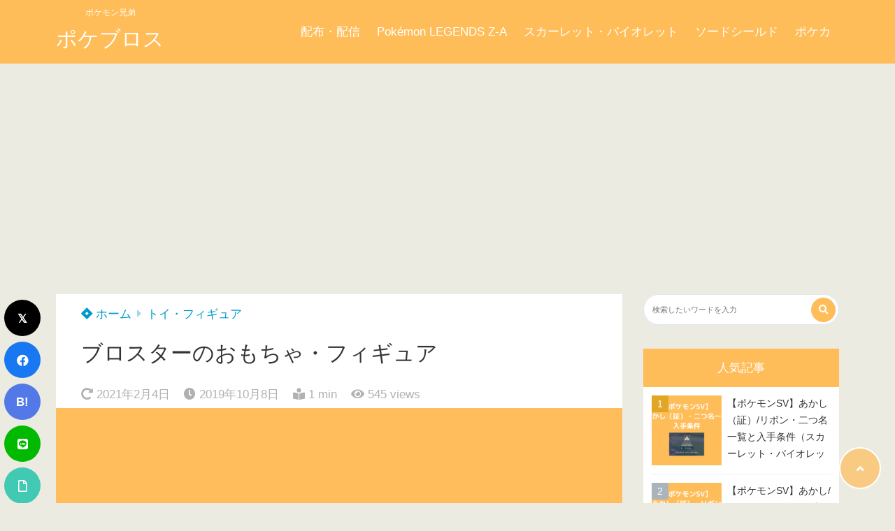

--- FILE ---
content_type: text/html; charset=UTF-8
request_url: https://www.pokebros.net/toy-clawitzer/
body_size: 20537
content:
<!doctype html>
<html lang="ja">
<head>
<!-- wexal_pst_init.js does not exist -->
<!-- engagement_delay.js does not exist -->
<link rel="dns-prefetch" href="//aml.valuecommerce.com/">
<link rel="preconnect" href="//aml.valuecommerce.com/">
<link rel="dns-prefetch" href="//pagead2.googlesyndication.com/">
<link rel="dns-prefetch" href="//stats.wp.com/">
<link rel="dns-prefetch" href="//www.googletagmanager.com/">
<link rel="dns-prefetch" href="//assets.pinterest.com/">
<link rel="dns-prefetch" href="//use.fontawesome.com/">
<link rel="dns-prefetch" href="//statics.a8.net/">
<link rel="dns-prefetch" href="//epnt.ebay.com/">
<meta charset="UTF-8">
<meta http-equiv="X-UA-Compatible" content="IE=edge">
<meta name="HandheldFriendly" content="True">
<meta name="MobileOptimized" content="320">
<meta name="viewport" content="width=device-width, initial-scale=1 ,viewport-fit=cover"/>
<link rel="pingback" href="https://www.pokebros.net/xmlrpc.php">
<!-- Global site tag (gtag.js) - Google Analytics -->
<script async src="https://www.googletagmanager.com/gtag/js?id=UA-122650522-11"></script>
<script>
				window.dataLayer = window.dataLayer || [];

				function gtag() {
					dataLayer.push(arguments);
				}

				gtag('js', new Date());

				gtag('config', 'UA-122650522-11');
			</script>
<meta name="google-site-verification" content="hSx5kFppCg3fcdq-br-PrwkrZ_IAE8SvHqaKQ1qBDGw"/>	<title>ブロスターのおもちゃ・フィギュア &#8211; ポケブロス</title>
<meta name='robots' content='max-image-preview:large'/>
<!-- Jetpack Site Verification Tags -->
<meta name="google-site-verification" content="hSx5kFppCg3fcdq-br-PrwkrZ_IAE8SvHqaKQ1qBDGw"/>
<link rel='dns-prefetch' href='//stats.wp.com'/>
<link rel='dns-prefetch' href='//use.fontawesome.com'/>
<link rel="alternate" type="application/rss+xml" title="ポケブロス &raquo; フィード" href="https://www.pokebros.net/feed/"/>
<link rel="alternate" type="application/rss+xml" title="ポケブロス &raquo; コメントフィード" href="https://www.pokebros.net/comments/feed/"/>
<script type="text/javascript" id="wpp-js" src="https://www.pokebros.net/wp-content/plugins/wordpress-popular-posts/assets/js/wpp.min.js?ver=7.3.6" data-sampling="0" data-sampling-rate="100" data-api-url="https://www.pokebros.net/wp-json/wordpress-popular-posts" data-post-id="607" data-token="b8aa1def66" data-lang="0" data-debug="0"></script>
<link rel="alternate" type="application/rss+xml" title="ポケブロス &raquo; ブロスターのおもちゃ・フィギュア のコメントのフィード" href="https://www.pokebros.net/toy-clawitzer/feed/"/>
<link rel="alternate" title="oEmbed (JSON)" type="application/json+oembed" href="https://www.pokebros.net/wp-json/oembed/1.0/embed?url=https%3A%2F%2Fwww.pokebros.net%2Ftoy-clawitzer%2F"/>
<link rel="alternate" title="oEmbed (XML)" type="text/xml+oembed" href="https://www.pokebros.net/wp-json/oembed/1.0/embed?url=https%3A%2F%2Fwww.pokebros.net%2Ftoy-clawitzer%2F&#038;format=xml"/>
<style id='wp-img-auto-sizes-contain-inline-css' type='text/css'>
img:is([sizes=auto i],[sizes^="auto," i]){contain-intrinsic-size:3000px 1500px}
/*# sourceURL=wp-img-auto-sizes-contain-inline-css */
</style>
<style id='wp-block-library-inline-css' type='text/css'>
:root{--wp-block-synced-color:#7a00df;--wp-block-synced-color--rgb:122,0,223;--wp-bound-block-color:var(--wp-block-synced-color);--wp-editor-canvas-background:#ddd;--wp-admin-theme-color:#007cba;--wp-admin-theme-color--rgb:0,124,186;--wp-admin-theme-color-darker-10:#006ba1;--wp-admin-theme-color-darker-10--rgb:0,107,160.5;--wp-admin-theme-color-darker-20:#005a87;--wp-admin-theme-color-darker-20--rgb:0,90,135;--wp-admin-border-width-focus:2px}@media (min-resolution:192dpi){:root{--wp-admin-border-width-focus:1.5px}}.wp-element-button{cursor:pointer}:root .has-very-light-gray-background-color{background-color:#eee}:root .has-very-dark-gray-background-color{background-color:#313131}:root .has-very-light-gray-color{color:#eee}:root .has-very-dark-gray-color{color:#313131}:root .has-vivid-green-cyan-to-vivid-cyan-blue-gradient-background{background:linear-gradient(135deg,#00d084,#0693e3)}:root .has-purple-crush-gradient-background{background:linear-gradient(135deg,#34e2e4,#4721fb 50%,#ab1dfe)}:root .has-hazy-dawn-gradient-background{background:linear-gradient(135deg,#faaca8,#dad0ec)}:root .has-subdued-olive-gradient-background{background:linear-gradient(135deg,#fafae1,#67a671)}:root .has-atomic-cream-gradient-background{background:linear-gradient(135deg,#fdd79a,#004a59)}:root .has-nightshade-gradient-background{background:linear-gradient(135deg,#330968,#31cdcf)}:root .has-midnight-gradient-background{background:linear-gradient(135deg,#020381,#2874fc)}:root{--wp--preset--font-size--normal:16px;--wp--preset--font-size--huge:42px}.has-regular-font-size{font-size:1em}.has-larger-font-size{font-size:2.625em}.has-normal-font-size{font-size:var(--wp--preset--font-size--normal)}.has-huge-font-size{font-size:var(--wp--preset--font-size--huge)}.has-text-align-center{text-align:center}.has-text-align-left{text-align:left}.has-text-align-right{text-align:right}.has-fit-text{white-space:nowrap!important}#end-resizable-editor-section{display:none}.aligncenter{clear:both}.items-justified-left{justify-content:flex-start}.items-justified-center{justify-content:center}.items-justified-right{justify-content:flex-end}.items-justified-space-between{justify-content:space-between}.screen-reader-text{border:0;clip-path:inset(50%);height:1px;margin:-1px;overflow:hidden;padding:0;position:absolute;width:1px;word-wrap:normal!important}.screen-reader-text:focus{background-color:#ddd;clip-path:none;color:#444;display:block;font-size:1em;height:auto;left:5px;line-height:normal;padding:15px 23px 14px;text-decoration:none;top:5px;width:auto;z-index:100000}html :where(.has-border-color){border-style:solid}html :where([style*=border-top-color]){border-top-style:solid}html :where([style*=border-right-color]){border-right-style:solid}html :where([style*=border-bottom-color]){border-bottom-style:solid}html :where([style*=border-left-color]){border-left-style:solid}html :where([style*=border-width]){border-style:solid}html :where([style*=border-top-width]){border-top-style:solid}html :where([style*=border-right-width]){border-right-style:solid}html :where([style*=border-bottom-width]){border-bottom-style:solid}html :where([style*=border-left-width]){border-left-style:solid}html :where(img[class*=wp-image-]){height:auto;max-width:100%}:where(figure){margin:0 0 1em}html :where(.is-position-sticky){--wp-admin--admin-bar--position-offset:var(--wp-admin--admin-bar--height,0px)}@media screen and (max-width:600px){html :where(.is-position-sticky){--wp-admin--admin-bar--position-offset:0px}}

/*# sourceURL=wp-block-library-inline-css */
</style><style id='global-styles-inline-css' type='text/css'>
:root{--wp--preset--aspect-ratio--square: 1;--wp--preset--aspect-ratio--4-3: 4/3;--wp--preset--aspect-ratio--3-4: 3/4;--wp--preset--aspect-ratio--3-2: 3/2;--wp--preset--aspect-ratio--2-3: 2/3;--wp--preset--aspect-ratio--16-9: 16/9;--wp--preset--aspect-ratio--9-16: 9/16;--wp--preset--color--black: #000000;--wp--preset--color--cyan-bluish-gray: #abb8c3;--wp--preset--color--white: #ffffff;--wp--preset--color--pale-pink: #f78da7;--wp--preset--color--vivid-red: #cf2e2e;--wp--preset--color--luminous-vivid-orange: #ff6900;--wp--preset--color--luminous-vivid-amber: #fcb900;--wp--preset--color--light-green-cyan: #7bdcb5;--wp--preset--color--vivid-green-cyan: #00d084;--wp--preset--color--pale-cyan-blue: #8ed1fc;--wp--preset--color--vivid-cyan-blue: #0693e3;--wp--preset--color--vivid-purple: #9b51e0;--wp--preset--color--tsnc-black: #000000;--wp--preset--color--tsnc-white: #ffffff;--wp--preset--color--tsnc-red: #f44f4f;--wp--preset--color--tsnc-body-background-color: #ecebe1;--wp--preset--color--tsnc-main-color: #ffbd59;--wp--preset--color--tsnc-accent-color: #cc295f;--wp--preset--color--tsnc-text-color: #333;--wp--preset--color--tsnc-link-color: #0099cc;--wp--preset--gradient--vivid-cyan-blue-to-vivid-purple: linear-gradient(135deg,rgb(6,147,227) 0%,rgb(155,81,224) 100%);--wp--preset--gradient--light-green-cyan-to-vivid-green-cyan: linear-gradient(135deg,rgb(122,220,180) 0%,rgb(0,208,130) 100%);--wp--preset--gradient--luminous-vivid-amber-to-luminous-vivid-orange: linear-gradient(135deg,rgb(252,185,0) 0%,rgb(255,105,0) 100%);--wp--preset--gradient--luminous-vivid-orange-to-vivid-red: linear-gradient(135deg,rgb(255,105,0) 0%,rgb(207,46,46) 100%);--wp--preset--gradient--very-light-gray-to-cyan-bluish-gray: linear-gradient(135deg,rgb(238,238,238) 0%,rgb(169,184,195) 100%);--wp--preset--gradient--cool-to-warm-spectrum: linear-gradient(135deg,rgb(74,234,220) 0%,rgb(151,120,209) 20%,rgb(207,42,186) 40%,rgb(238,44,130) 60%,rgb(251,105,98) 80%,rgb(254,248,76) 100%);--wp--preset--gradient--blush-light-purple: linear-gradient(135deg,rgb(255,206,236) 0%,rgb(152,150,240) 100%);--wp--preset--gradient--blush-bordeaux: linear-gradient(135deg,rgb(254,205,165) 0%,rgb(254,45,45) 50%,rgb(107,0,62) 100%);--wp--preset--gradient--luminous-dusk: linear-gradient(135deg,rgb(255,203,112) 0%,rgb(199,81,192) 50%,rgb(65,88,208) 100%);--wp--preset--gradient--pale-ocean: linear-gradient(135deg,rgb(255,245,203) 0%,rgb(182,227,212) 50%,rgb(51,167,181) 100%);--wp--preset--gradient--electric-grass: linear-gradient(135deg,rgb(202,248,128) 0%,rgb(113,206,126) 100%);--wp--preset--gradient--midnight: linear-gradient(135deg,rgb(2,3,129) 0%,rgb(40,116,252) 100%);--wp--preset--font-size--small: 13px;--wp--preset--font-size--medium: 20px;--wp--preset--font-size--large: 36px;--wp--preset--font-size--x-large: 42px;--wp--preset--spacing--20: 0.44rem;--wp--preset--spacing--30: 0.67rem;--wp--preset--spacing--40: 1rem;--wp--preset--spacing--50: 1.5rem;--wp--preset--spacing--60: 2.25rem;--wp--preset--spacing--70: 3.38rem;--wp--preset--spacing--80: 5.06rem;--wp--preset--shadow--natural: 6px 6px 9px rgba(0, 0, 0, 0.2);--wp--preset--shadow--deep: 12px 12px 50px rgba(0, 0, 0, 0.4);--wp--preset--shadow--sharp: 6px 6px 0px rgba(0, 0, 0, 0.2);--wp--preset--shadow--outlined: 6px 6px 0px -3px rgb(255, 255, 255), 6px 6px rgb(0, 0, 0);--wp--preset--shadow--crisp: 6px 6px 0px rgb(0, 0, 0);}:where(.is-layout-flex){gap: 0.5em;}:where(.is-layout-grid){gap: 0.5em;}body .is-layout-flex{display: flex;}.is-layout-flex{flex-wrap: wrap;align-items: center;}.is-layout-flex > :is(*, div){margin: 0;}body .is-layout-grid{display: grid;}.is-layout-grid > :is(*, div){margin: 0;}:where(.wp-block-columns.is-layout-flex){gap: 2em;}:where(.wp-block-columns.is-layout-grid){gap: 2em;}:where(.wp-block-post-template.is-layout-flex){gap: 1.25em;}:where(.wp-block-post-template.is-layout-grid){gap: 1.25em;}.has-black-color{color: var(--wp--preset--color--black) !important;}.has-cyan-bluish-gray-color{color: var(--wp--preset--color--cyan-bluish-gray) !important;}.has-white-color{color: var(--wp--preset--color--white) !important;}.has-pale-pink-color{color: var(--wp--preset--color--pale-pink) !important;}.has-vivid-red-color{color: var(--wp--preset--color--vivid-red) !important;}.has-luminous-vivid-orange-color{color: var(--wp--preset--color--luminous-vivid-orange) !important;}.has-luminous-vivid-amber-color{color: var(--wp--preset--color--luminous-vivid-amber) !important;}.has-light-green-cyan-color{color: var(--wp--preset--color--light-green-cyan) !important;}.has-vivid-green-cyan-color{color: var(--wp--preset--color--vivid-green-cyan) !important;}.has-pale-cyan-blue-color{color: var(--wp--preset--color--pale-cyan-blue) !important;}.has-vivid-cyan-blue-color{color: var(--wp--preset--color--vivid-cyan-blue) !important;}.has-vivid-purple-color{color: var(--wp--preset--color--vivid-purple) !important;}.has-black-background-color{background-color: var(--wp--preset--color--black) !important;}.has-cyan-bluish-gray-background-color{background-color: var(--wp--preset--color--cyan-bluish-gray) !important;}.has-white-background-color{background-color: var(--wp--preset--color--white) !important;}.has-pale-pink-background-color{background-color: var(--wp--preset--color--pale-pink) !important;}.has-vivid-red-background-color{background-color: var(--wp--preset--color--vivid-red) !important;}.has-luminous-vivid-orange-background-color{background-color: var(--wp--preset--color--luminous-vivid-orange) !important;}.has-luminous-vivid-amber-background-color{background-color: var(--wp--preset--color--luminous-vivid-amber) !important;}.has-light-green-cyan-background-color{background-color: var(--wp--preset--color--light-green-cyan) !important;}.has-vivid-green-cyan-background-color{background-color: var(--wp--preset--color--vivid-green-cyan) !important;}.has-pale-cyan-blue-background-color{background-color: var(--wp--preset--color--pale-cyan-blue) !important;}.has-vivid-cyan-blue-background-color{background-color: var(--wp--preset--color--vivid-cyan-blue) !important;}.has-vivid-purple-background-color{background-color: var(--wp--preset--color--vivid-purple) !important;}.has-black-border-color{border-color: var(--wp--preset--color--black) !important;}.has-cyan-bluish-gray-border-color{border-color: var(--wp--preset--color--cyan-bluish-gray) !important;}.has-white-border-color{border-color: var(--wp--preset--color--white) !important;}.has-pale-pink-border-color{border-color: var(--wp--preset--color--pale-pink) !important;}.has-vivid-red-border-color{border-color: var(--wp--preset--color--vivid-red) !important;}.has-luminous-vivid-orange-border-color{border-color: var(--wp--preset--color--luminous-vivid-orange) !important;}.has-luminous-vivid-amber-border-color{border-color: var(--wp--preset--color--luminous-vivid-amber) !important;}.has-light-green-cyan-border-color{border-color: var(--wp--preset--color--light-green-cyan) !important;}.has-vivid-green-cyan-border-color{border-color: var(--wp--preset--color--vivid-green-cyan) !important;}.has-pale-cyan-blue-border-color{border-color: var(--wp--preset--color--pale-cyan-blue) !important;}.has-vivid-cyan-blue-border-color{border-color: var(--wp--preset--color--vivid-cyan-blue) !important;}.has-vivid-purple-border-color{border-color: var(--wp--preset--color--vivid-purple) !important;}.has-vivid-cyan-blue-to-vivid-purple-gradient-background{background: var(--wp--preset--gradient--vivid-cyan-blue-to-vivid-purple) !important;}.has-light-green-cyan-to-vivid-green-cyan-gradient-background{background: var(--wp--preset--gradient--light-green-cyan-to-vivid-green-cyan) !important;}.has-luminous-vivid-amber-to-luminous-vivid-orange-gradient-background{background: var(--wp--preset--gradient--luminous-vivid-amber-to-luminous-vivid-orange) !important;}.has-luminous-vivid-orange-to-vivid-red-gradient-background{background: var(--wp--preset--gradient--luminous-vivid-orange-to-vivid-red) !important;}.has-very-light-gray-to-cyan-bluish-gray-gradient-background{background: var(--wp--preset--gradient--very-light-gray-to-cyan-bluish-gray) !important;}.has-cool-to-warm-spectrum-gradient-background{background: var(--wp--preset--gradient--cool-to-warm-spectrum) !important;}.has-blush-light-purple-gradient-background{background: var(--wp--preset--gradient--blush-light-purple) !important;}.has-blush-bordeaux-gradient-background{background: var(--wp--preset--gradient--blush-bordeaux) !important;}.has-luminous-dusk-gradient-background{background: var(--wp--preset--gradient--luminous-dusk) !important;}.has-pale-ocean-gradient-background{background: var(--wp--preset--gradient--pale-ocean) !important;}.has-electric-grass-gradient-background{background: var(--wp--preset--gradient--electric-grass) !important;}.has-midnight-gradient-background{background: var(--wp--preset--gradient--midnight) !important;}.has-small-font-size{font-size: var(--wp--preset--font-size--small) !important;}.has-medium-font-size{font-size: var(--wp--preset--font-size--medium) !important;}.has-large-font-size{font-size: var(--wp--preset--font-size--large) !important;}.has-x-large-font-size{font-size: var(--wp--preset--font-size--x-large) !important;}
/*# sourceURL=global-styles-inline-css */
</style>
<style id='classic-theme-styles-inline-css' type='text/css'>
/*! This file is auto-generated */
.wp-block-button__link{color:#fff;background-color:#32373c;border-radius:9999px;box-shadow:none;text-decoration:none;padding:calc(.667em + 2px) calc(1.333em + 2px);font-size:1.125em}.wp-block-file__button{background:#32373c;color:#fff;text-decoration:none}
/*# sourceURL=/wp-includes/css/classic-themes.min.css */
</style>
<link rel='stylesheet' id='wordpress-popular-posts-css-css' href='https://www.pokebros.net/wp-content/plugins/wordpress-popular-posts/assets/css/wpp.css?fver=20251102011856' type='text/css' media='all'/>
<link rel='stylesheet' id='tsnc_main-style-css' href='https://www.pokebros.net/wp-content/themes/thesonic/js/dist/style/style.css?fver=20250804020022' type='text/css' media='all'/>
<link rel='stylesheet' id='tsnc_child-style-css' href='https://www.pokebros.net/wp-content/themes/the-sonic-child/style.css?fver=20201027013113' type='text/css' media='all'/>
<link rel='stylesheet' id='tsnc_scroll_hint_style-css' href='https://www.pokebros.net/wp-content/themes/thesonic/library/scroll-hint/css/scroll-hint.css?fver=20250804020022' type='text/css' media='all'/>
<link rel='stylesheet' id='tsnc_fontawesome-all-style-css' href='https://use.fontawesome.com/releases/v5.15.4/css/all.css?ver=6.9' type='text/css' media='all'/>
<link rel='stylesheet' id='tablepress-default-css' href='https://www.pokebros.net/wp-content/tablepress-combined.min.css?fver=20251223034918' type='text/css' media='all'/>
<link rel='stylesheet' id='tablepress-responsive-tables-css' href='https://www.pokebros.net/wp-content/plugins/tablepress-responsive-tables/css/tablepress-responsive.min.css?fver=20221005024904' type='text/css' media='all'/>
<link rel='stylesheet' id='pochipp-front-css' href='https://www.pokebros.net/wp-content/plugins/pochipp/dist/css/style.css?fver=20260114033653' type='text/css' media='all'/>
<script type="text/javascript" src="https://www.pokebros.net/wp-includes/js/jquery/jquery.min.js?fver=20231108022724" id="jquery-core-js"></script>
<script type="text/javascript" src="https://www.pokebros.net/wp-includes/js/jquery/jquery-migrate.min.js?fver=20230817020629" id="jquery-migrate-js"></script>
<script type="text/javascript" src="https://www.pokebros.net/wp-content/plugins/yyi-rinker/js/event-tracking.js?v=1.11.1" id="yyi_rinker_event_tracking_script-js"></script>
<script type="text/javascript" src="https://www.pokebros.net/wp-content/plugins/yyi-rinker/js/front.js?v=1.11.1" id="yyi_rinker_front_script-js"></script>
<script type="text/javascript" id="tsnc_front_js-js-extra">
/* <![CDATA[ */
var tsnc_pv_ajax = {"endpoint":"https://www.pokebros.net/wp-admin/admin-ajax.php","action":"tsnc_pv_count","nonce":"4f98582ad3"};
var tsnc_info = {"site_url":"https://www.pokebros.net","realtime_search_endpoint":"https://www.pokebros.net/wp-json/tsnc/v2","is_realtime_search":""};
//# sourceURL=tsnc_front_js-js-extra
/* ]]> */
</script>
<script src="https://www.pokebros.net/wp-content/themes/thesonic/js/dist/front.min.js?fver=20250804020022" defer></script><script type="text/javascript" id="fav_btn_scripts-js-extra">
/* <![CDATA[ */
var tsnc_fav_ajax = {"endpoint":"https://www.pokebros.net/wp-admin/admin-ajax.php","action":"tsnc_fav_count","nonce":"2524b4ad15"};
var tsnc_fav_show_ajax = {"endpoint":"https://www.pokebros.net/wp-admin/admin-ajax.php","action":"tsnc_fav_show","nonce":"e17735d3ef"};
//# sourceURL=fav_btn_scripts-js-extra
/* ]]> */
</script>
<script src="https://www.pokebros.net/wp-content/themes/thesonic/js/dist/fav_button.min.js?fver=20250804020022" defer></script><script src="https://www.pokebros.net/wp-content/themes/thesonic/js/lib/lazysizes.min.js?fver=20250804020022" defer></script><link rel="https://api.w.org/" href="https://www.pokebros.net/wp-json/"/><link rel="alternate" title="JSON" type="application/json" href="https://www.pokebros.net/wp-json/wp/v2/posts/607"/><link rel="EditURI" type="application/rsd+xml" title="RSD" href="https://www.pokebros.net/xmlrpc.php?rsd"/>
<link rel="canonical" href="https://www.pokebros.net/toy-clawitzer/"/>
<link rel='shortlink' href='https://www.pokebros.net/?p=607'/>
<style>img#wpstats{display:none}</style>
<meta name="description" content="ポケモンキッズ ブロスター &nbsp;"/>	<meta property="og:url" content="https://www.pokebros.net/toy-clawitzer/"/>
<meta property="og:title" content="ブロスターのおもちゃ・フィギュア"/>
<meta property="og:description" content="ポケモンキッズ ブロスター &nbsp;"/>
<meta property="og:image" content="https://www.pokebros.net/wp-content/uploads/2019/07/ポケブロス.png"/>
<meta property="og:type" content="article"/>
<meta name="note:card" content="https://www.pokebros.net/wp-content/uploads/2019/07/ポケブロス.png">
<meta name="twitter:card" content="summary_large_image"/>
<meta name="twitter:site" content="https://www.pokebros.net/toy-clawitzer/"/>
<meta name="twitter:player" content="@pokebros151"/>
<meta property="fb:app_id" content=""/>
<style id="wpp-loading-animation-styles">@-webkit-keyframes bgslide{from{background-position-x:0}to{background-position-x:-200%}}@keyframes bgslide{from{background-position-x:0}to{background-position-x:-200%}}.wpp-widget-block-placeholder,.wpp-shortcode-placeholder{margin:0 auto;width:60px;height:3px;background:#dd3737;background:linear-gradient(90deg,#dd3737 0%,#571313 10%,#dd3737 100%);background-size:200% auto;border-radius:3px;-webkit-animation:bgslide 1s infinite linear;animation:bgslide 1s infinite linear}</style>
<script type="text/javascript" language="javascript">
    var vc_pid = "886070818";
</script><script type="text/javascript" src="//aml.valuecommerce.com/vcdal.js" async></script><style>.yyi-rinker-img-s .yyi-rinker-image {width: 56px;min-width: 56px;margin:auto;}.yyi-rinker-img-m .yyi-rinker-image {width: 175px;min-width: 175px;margin:auto;}.yyi-rinker-img-l .yyi-rinker-image {width: 200px;min-width: 200px;margin:auto;}.yyi-rinker-img-s .yyi-rinker-image img.yyi-rinker-main-img {width: auto;max-height: 56px;}.yyi-rinker-img-m .yyi-rinker-image img.yyi-rinker-main-img {width: auto;max-height: 170px;}.yyi-rinker-img-l .yyi-rinker-image img.yyi-rinker-main-img {width: auto;max-height: 200px;}div.yyi-rinker-contents div.yyi-rinker-box ul.yyi-rinker-links li {    list-style: none;}div.yyi-rinker-contents ul.yyi-rinker-links {border: none;}div.yyi-rinker-contents ul.yyi-rinker-links li a {text-decoration: none;}div.yyi-rinker-contents {    margin: 2em 0;}div.yyi-rinker-contents div.yyi-rinker-box {    display: flex;    padding: 26px 26px 0;    border: 3px solid #f5f5f5;    box-sizing: border-box;}@media (min-width: 768px) {    div.yyi-rinker-contents div.yyi-rinker-box {        padding: 26px 26px 0;    }}@media (max-width: 767px) {    div.yyi-rinker-contents div.yyi-rinker-box {        flex-direction: column;        padding: 26px 14px 0;    }}div.yyi-rinker-box div.yyi-rinker-image {    display: flex;    flex: none;    justify-content: center;}div.yyi-rinker-box div.yyi-rinker-image a {    display: inline-block;    height: fit-content;    margin-bottom: 26px;}div.yyi-rinker-image img.yyi-rinker-main-img {    display: block;    max-width: 100%;    height: auto;}div.yyi-rinker-img-s img.yyi-rinker-main-img {    width: 56px;}div.yyi-rinker-img-m img.yyi-rinker-main-img {    width: 120px;}div.yyi-rinker-img-l img.yyi-rinker-main-img {    width: 200px;}div.yyi-rinker-box div.yyi-rinker-info {    display: flex;    width: 100%;    flex-direction: column;}@media (min-width: 768px) {    div.yyi-rinker-box div.yyi-rinker-info {        padding-left: 26px;    }}@media (max-width: 767px) {    div.yyi-rinker-box div.yyi-rinker-info {        text-align: center;    }}div.yyi-rinker-info div.yyi-rinker-title a {    color: #333;    font-weight: 600;    font-size: 18px;    text-decoration: none;}div.yyi-rinker-info div.yyi-rinker-detail {    display: flex;    flex-direction: column;    padding: 8px 0 12px;}div.yyi-rinker-detail div:not(:last-child) {    padding-bottom: 8px;}div.yyi-rinker-detail div.credit-box {    font-size: 12px;}div.yyi-rinker-detail div.credit-box a {    text-decoration: underline;}div.yyi-rinker-detail div.brand,div.yyi-rinker-detail div.price-box {    font-size: 14px;}@media (max-width: 767px) {    div.price-box span.price {        display: block;    }}div.yyi-rinker-info div.free-text {    order: 2;    padding-top: 8px;    font-size: 16px;}div.yyi-rinker-info ul.yyi-rinker-links {    display: flex;    flex-wrap: wrap;    margin: 0 0 14px;    padding: 0;    list-style-type: none;}div.yyi-rinker-info ul.yyi-rinker-links li {    display: inherit;    flex-direction: column;    align-self: flex-end;    text-align: center;}@media (min-width: 768px) {    div.yyi-rinker-info ul.yyi-rinker-links li:not(:last-child){        margin-right: 8px;    }    div.yyi-rinker-info ul.yyi-rinker-links li {        margin-bottom: 12px;    }}@media (max-width: 767px) {    div.yyi-rinker-info ul.yyi-rinker-links li {        width: 100%;        margin-bottom: 10px;    }}ul.yyi-rinker-links li.amazonkindlelink a {    background-color: #37475a;}ul.yyi-rinker-links li.amazonlink a {    background-color: #f9bf51;}ul.yyi-rinker-links li.rakutenlink a {    background-color: #d53a3a;}ul.yyi-rinker-links li.yahoolink a {    background-color: #76c2f3;}ul.yyi-rinker-links li.mercarilink a {    background-color: #ff0211;}ul.yyi-rinker-links li.freelink1 a {    background-color: #5db49f;}ul.yyi-rinker-links li.freelink2 a {    background-color: #7e77c1;}ul.yyi-rinker-links li.freelink3 a {    background-color: #3974be;}ul.yyi-rinker-links li.freelink4 a {    background-color: #333;}ul.yyi-rinker-links a.yyi-rinker-link {    display: flex;    position: relative;    width: 100%;    min-height: 38px;    overflow-x: hidden;    flex-wrap: wrap-reverse;    justify-content: center;    align-items: center;    border-radius: 2px;    box-shadow: 0 1px 6px 0 rgba(0,0,0,0.12);    color: #fff;    font-weight: 600;    font-size: 14px;    white-space: nowrap;    transition: 0.3s ease-out;    box-sizing: border-box;}ul.yyi-rinker-links a.yyi-rinker-link:after {    position: absolute;    top: calc(50% - 3px);    right: 12px;    width: 6px;    height: 6px;    border-top: 2px solid;    border-right: 2px solid;    content: "";    transform: rotate(45deg);    box-sizing: border-box;}ul.yyi-rinker-links a.yyi-rinker-link:hover {    box-shadow: 0 4px 6px 2px rgba(0,0,0,0.12);    transform: translateY(-2px);}@media (min-width: 768px) {    ul.yyi-rinker-links a.yyi-rinker-link {        padding: 6px 24px;    }}@media (max-width: 767px) {    ul.yyi-rinker-links a.yyi-rinker-link {        padding: 10px 24px;    }}</style><style>
.yyi-rinker-images {
    display: flex;
    justify-content: center;
    align-items: center;
    position: relative;

}
div.yyi-rinker-image img.yyi-rinker-main-img.hidden {
    display: none;
}

.yyi-rinker-images-arrow {
    cursor: pointer;
    position: absolute;
    top: 50%;
    display: block;
    margin-top: -11px;
    opacity: 0.6;
    width: 22px;
}

.yyi-rinker-images-arrow-left{
    left: -10px;
}
.yyi-rinker-images-arrow-right{
    right: -10px;
}

.yyi-rinker-images-arrow-left.hidden {
    display: none;
}

.yyi-rinker-images-arrow-right.hidden {
    display: none;
}
div.yyi-rinker-contents.yyi-rinker-design-tate  div.yyi-rinker-box{
    flex-direction: column;
}

div.yyi-rinker-contents.yyi-rinker-design-slim div.yyi-rinker-box .yyi-rinker-links {
    flex-direction: column;
}

div.yyi-rinker-contents.yyi-rinker-design-slim div.yyi-rinker-info {
    width: 100%;
}

div.yyi-rinker-contents.yyi-rinker-design-slim .yyi-rinker-title {
    text-align: center;
}

div.yyi-rinker-contents.yyi-rinker-design-slim .yyi-rinker-links {
    text-align: center;
}
div.yyi-rinker-contents.yyi-rinker-design-slim .yyi-rinker-image {
    margin: auto;
}

div.yyi-rinker-contents.yyi-rinker-design-slim div.yyi-rinker-info ul.yyi-rinker-links li {
	align-self: stretch;
}
div.yyi-rinker-contents.yyi-rinker-design-slim div.yyi-rinker-box div.yyi-rinker-info {
	padding: 0;
}
div.yyi-rinker-contents.yyi-rinker-design-slim div.yyi-rinker-box {
	flex-direction: column;
	padding: 14px 5px 0;
}

.yyi-rinker-design-slim div.yyi-rinker-box div.yyi-rinker-info {
	text-align: center;
}

.yyi-rinker-design-slim div.price-box span.price {
	display: block;
}

div.yyi-rinker-contents.yyi-rinker-design-slim div.yyi-rinker-info div.yyi-rinker-title a{
	font-size:16px;
}

div.yyi-rinker-contents.yyi-rinker-design-slim ul.yyi-rinker-links li.amazonkindlelink:before,  div.yyi-rinker-contents.yyi-rinker-design-slim ul.yyi-rinker-links li.amazonlink:before,  div.yyi-rinker-contents.yyi-rinker-design-slim ul.yyi-rinker-links li.rakutenlink:before, div.yyi-rinker-contents.yyi-rinker-design-slim ul.yyi-rinker-links li.yahoolink:before, div.yyi-rinker-contents.yyi-rinker-design-slim ul.yyi-rinker-links li.mercarilink:before {
	font-size:12px;
}

div.yyi-rinker-contents.yyi-rinker-design-slim ul.yyi-rinker-links li a {
	font-size: 13px;
}
.entry-content ul.yyi-rinker-links li {
	padding: 0;
}

div.yyi-rinker-contents .yyi-rinker-attention.attention_desing_right_ribbon {
    width: 89px;
    height: 91px;
    position: absolute;
    top: -1px;
    right: -1px;
    left: auto;
    overflow: hidden;
}

div.yyi-rinker-contents .yyi-rinker-attention.attention_desing_right_ribbon span {
    display: inline-block;
    width: 146px;
    position: absolute;
    padding: 4px 0;
    left: -13px;
    top: 12px;
    text-align: center;
    font-size: 12px;
    line-height: 24px;
    -webkit-transform: rotate(45deg);
    transform: rotate(45deg);
    box-shadow: 0 1px 3px rgba(0, 0, 0, 0.2);
}

div.yyi-rinker-contents .yyi-rinker-attention.attention_desing_right_ribbon {
    background: none;
}
.yyi-rinker-attention.attention_desing_right_ribbon .yyi-rinker-attention-after,
.yyi-rinker-attention.attention_desing_right_ribbon .yyi-rinker-attention-before{
display:none;
}
div.yyi-rinker-use-right_ribbon div.yyi-rinker-title {
    margin-right: 2rem;
}

ul.yyi-rinker-links li.mercarilink a {
    background-color: #ff0211;
}
.yyi-rinker-design-slim div.yyi-rinker-info ul.yyi-rinker-links li {
	width: 100%;
	margin-bottom: 10px;
}
 .yyi-rinker-design-slim ul.yyi-rinker-links a.yyi-rinker-link {
	padding: 10px 24px;
}

/** ver1.9.2 以降追加 **/
.yyi-rinker-contents .yyi-rinker-info {
    padding-left: 10px;
}
.yyi-rinker-img-s .yyi-rinker-image .yyi-rinker-images img{
    max-height: 75px;
}
.yyi-rinker-img-m .yyi-rinker-image .yyi-rinker-images img{
    max-height: 175px;
}
.yyi-rinker-img-l .yyi-rinker-image .yyi-rinker-images img{
    max-height: 200px;
}
div.yyi-rinker-contents div.yyi-rinker-image {
    flex-direction: column;
    align-items: center;
}
div.yyi-rinker-contents ul.yyi-rinker-thumbnails {
    display: flex;
    flex-direction: row;
    flex-wrap : wrap;
    list-style: none;
    border:none;
    padding: 0;
    margin: 5px 0;
}
div.yyi-rinker-contents ul.yyi-rinker-thumbnails li{
    cursor: pointer;
    height: 32px;
    text-align: center;
    vertical-align: middle;
    width: 32px;
    border:none;
    padding: 0;
    margin: 0;
    box-sizing: content-box;
}
div.yyi-rinker-contents ul.yyi-rinker-thumbnails li img {
    vertical-align: middle;
}

div.yyi-rinker-contents ul.yyi-rinker-thumbnails li {
    border: 1px solid #fff;
}
div.yyi-rinker-contents ul.yyi-rinker-thumbnails li.thumb-active {
    border: 1px solid #eee;
}

/* ここから　mini */
div.yyi-rinker-contents.yyi-rinker-design-mini {
    border: none;
    box-shadow: none;
    background-color: transparent;
}

/* ボタン非表示 */
.yyi-rinker-design-mini div.yyi-rinker-info ul.yyi-rinker-links,
.yyi-rinker-design-mini div.yyi-rinker-info .brand,
.yyi-rinker-design-mini div.yyi-rinker-info .price-box {
    display: none;
}

div.yyi-rinker-contents.yyi-rinker-design-mini .credit-box{
    text-align: right;
}

div.yyi-rinker-contents.yyi-rinker-design-mini div.yyi-rinker-info {
    width:100%;
}
.yyi-rinker-design-mini div.yyi-rinker-info div.yyi-rinker-title {
    line-height: 1.2;
    min-height: 2.4em;
    margin-bottom: 0;
}
.yyi-rinker-design-mini div.yyi-rinker-info div.yyi-rinker-title a {
    font-size: 12px;
    text-decoration: none;
    text-decoration: underline;
}
div.yyi-rinker-contents.yyi-rinker-design-mini {
    position: relative;
    max-width: 100%;
    border: none;
    border-radius: 12px;
    box-shadow: 0 1px 6px rgb(0 0 0 / 12%);
    background-color: #fff;
}

div.yyi-rinker-contents.yyi-rinker-design-mini div.yyi-rinker-box {
    border: none;
}

.yyi-rinker-design-mini div.yyi-rinker-image {
    width: 60px;
    min-width: 60px;

}
div.yyi-rinker-design-mini div.yyi-rinker-image img.yyi-rinker-main-img{
    max-height: 3.6em;
}
.yyi-rinker-design-mini div.yyi-rinker-detail div.credit-box {
    font-size: 10px;
}
.yyi-rinker-design-mini div.yyi-rinker-detail div.brand,
.yyi-rinker-design-mini div.yyi-rinker-detail div.price-box {
    font-size: 10px;
}
.yyi-rinker-design-mini div.yyi-rinker-info div.yyi-rinker-detail {
    padding: 0;
}
.yyi-rinker-design-mini div.yyi-rinker-detail div:not(:last-child) {
    padding-bottom: 0;
}
.yyi-rinker-design-mini div.yyi-rinker-box div.yyi-rinker-image a {
    margin-bottom: 16px;
}
@media (min-width: 768px){
    div.yyi-rinker-contents.yyi-rinker-design-mini div.yyi-rinker-box {
        padding: 12px;
    }
    .yyi-rinker-design-mini div.yyi-rinker-box div.yyi-rinker-info {
        justify-content: center;
        padding-left: 24px;
    }
}
@media (max-width: 767px){
    div.yyi-rinker-contents.yyi-rinker-design-mini {
        max-width:100%;
    }
    div.yyi-rinker-contents.yyi-rinker-design-mini div.yyi-rinker-box {
        flex-direction: row;
        padding: 12px;
    }
    .yyi-rinker-design-mini div.yyi-rinker-box div.yyi-rinker-info {
        justify-content: center;
        margin-bottom: 16px;
        padding-left: 16px;
        text-align: left;
    }
}
/* 1.9.5以降 */
div.yyi-rinker-contents {
    position: relative;
    overflow: visible;
}
div.yyi-rinker-contents .yyi-rinker-attention {
    display: inline;
    line-height: 30px;
    position: absolute;
    top: -10px;
    left: -9px;
    min-width: 60px;
    padding: 0;
    height: 30px;
    text-align: center;
    font-weight: 600;
    color: #ffffff;
    background: #fea724;
    z-index: 10;
}

div.yyi-rinker-contents .yyi-rinker-attention span{
    padding: 0 15px;
}

.yyi-rinker-attention-before, .yyi-rinker-attention-after {
	display: inline;
    position: absolute;
    content: '';
}

.yyi-rinker-attention-before {
    bottom: -8px;
    left: 0.1px;
    width: 0;
    height: 0;
    border-top: 9px solid;
    border-top-color: inherit;
    border-left: 9px solid transparent;
    z-index: 1;
}

.yyi-rinker-attention-after {
    top: 0;
    right: -14.5px;
    width: 0;
    height: 0;
    border-top: 15px solid transparent;
    border-bottom: 15px solid transparent;
    border-left: 15px solid;
    border-left-color: inherit;
}

div.yyi-rinker-contents .yyi-rinker-attention.attention_desing_circle{
    display: flex;
    position: absolute;
 	top: -20px;
    left: -20px;
    width: 60px;
    height: 60px;
    min-width: auto;
    min-height: auto;
    justify-content: center;
    align-items: center;
    border-radius: 50%;
    color: #fff;
    background: #fea724;
    font-weight: 600;
    font-size: 17px;
}

div.yyi-rinker-contents.yyi-rinker-design-mini .yyi-rinker-attention.attention_desing_circle{
    top: -18px;
    left: -18px;
    width: 36px;
    height: 36px;
    font-size: 12px;
}


div.yyi-rinker-contents .yyi-rinker-attention.attention_desing_circle{
}

div.yyi-rinker-contents .yyi-rinker-attention.attention_desing_circle span {
	padding: 0;
}

div.yyi-rinker-contents .yyi-rinker-attention.attention_desing_circle .yyi-rinker-attention-after,
div.yyi-rinker-contents .yyi-rinker-attention.attention_desing_circle .yyi-rinker-attention-before{
	display: none;
}

</style><!-- Pochipp -->
<style id="pchpp_custom_style">:root{--pchpp-color-inline: #069A8E;--pchpp-color-custom: #5ca250;--pchpp-color-custom-2: #8e59e4;--pchpp-color-amazon: #f99a0c;--pchpp-color-rakuten: #e0423c;--pchpp-color-yahoo: #438ee8;--pchpp-color-mercari: #3c3c3c;--pchpp-inline-bg-color: var(--pchpp-color-inline);--pchpp-inline-txt-color: #fff;--pchpp-inline-shadow: 0 1px 4px -1px rgba(0, 0, 0, 0.2);--pchpp-inline-radius: 0px;--pchpp-inline-width: auto;}</style>
<script id="pchpp_vars">window.pchppVars = {};window.pchppVars.ajaxUrl = "https://www.pokebros.net/wp-admin/admin-ajax.php";window.pchppVars.ajaxNonce = "5b8c165e05";</script>
<script type="text/javascript" language="javascript">var vc_pid = "886070818";</script>
<!-- / Pochipp -->
<meta name="thumbnail" content="https://www.pokebros.net/wp-content/uploads/2019/07/ポケブロス-150x150.png"/><script type="application/ld+json">[{"@context":"https:\/\/schema.org","@type":"BreadcrumbList","itemListElement":[{"@type":"ListItem","name":"\u30dd\u30b1\u30d6\u30ed\u30b9","item":"https:\/\/www.pokebros.net","position":1},{"@type":"ListItem","name":"\u30c8\u30a4\u30fb\u30d5\u30a3\u30ae\u30e5\u30a2","item":"https:\/\/www.pokebros.net\/category\/%e3%83%88%e3%82%a4%e3%83%bb%e3%83%95%e3%82%a3%e3%82%ae%e3%83%a5%e3%82%a2\/","position":2},{"@type":"ListItem","name":"\u30d6\u30ed\u30b9\u30bf\u30fc\u306e\u304a\u3082\u3061\u3083\u30fb\u30d5\u30a3\u30ae\u30e5\u30a2","item":"https:\/\/www.pokebros.net\/toy-clawitzer\/","position":3}]},{"@context":"https:\/\/schema.org","@type":"Article","mainEntityOfPage":{"@type":"WebPage","@id":"https:\/\/www.pokebros.net\/toy-clawitzer\/"},"headline":"\u30d6\u30ed\u30b9\u30bf\u30fc\u306e\u304a\u3082\u3061\u3083\u30fb\u30d5\u30a3\u30ae\u30e5\u30a2","image":["https:\/\/www.pokebros.net\/wp-content\/uploads\/2019\/07\/\u30db\u309a\u30b1\u30d5\u3099\u30ed\u30b9.png"],"datePublished":"2019-10-08T17:03:09+09:00","dateModified":"2021-02-04T11:20:17+09:00","author":{"@type":"Person","name":"pokebros","url":"https:\/\/www.pokebros.net"},"publisher":{"@type":"Organization","name":"\u30dd\u30b1\u30d6\u30ed\u30b9","logo":{"@type":"ImageObject","url":""}},"description":"\u30dd\u30b1\u30e2\u30f3\u30ad\u30c3\u30ba \u30d6\u30ed\u30b9\u30bf\u30fc &nbsp;"}]</script><style>body {background-image: none;background-color: #ecebe1;color: #333;}a { color: #0099cc;}.is-style-link-mark5:after{color: #0099cc;}.main-c, .list-main-c li:before {color: #ffbd59;}#header {background-color: #ffbd59;}.hotword label {color: #ffbd59;}.hotword label:after {background: #ffbd59;}.main-h2 { border-color: #ffbd59;color: #ffbd59;}.kiji-cat{ background: #ffbd59;}.mein-btn-link { background: #ffbd59;}.widget-title-in { background: #ffbd59;}.rank-num { background: #ffbd59;}.pf-name { color: #ffbd59;}.pf-share>p { color: #ffbd59;}.share-btn { color: #ffbd59;}.widget-ul li .kiji-num { background: #ffbd59;}.widget-tag a { background: #ffbd59;}.footer-title{border-bottom-color: #ffbd59;border-bottom-color: #ffbd59;}.footer-column ul { color: #ffbd59;}.footer-in-under{background: #ffbd59;}.entry-cta { background: #ffbd59;}.prevnext-title { background: #ffbd59;}body.sns-box-style5 a.snsbtn {background-color: #ffbd59;}.nav-style-def .sub-menu{ border-color: #ffbd59;}.nav-style-def .sub-menu a:before{ color: #ffbd59;}.pf-custom-btn {background: #ffbd59;}.writer-mark1 .writer-in:before{background: #ffbd59;}.writer-mark2 .writer-in {border-top: 1px solid #ffbd59;border-bottom: 1px solid #ffbd59;}.writer-mark2 .writer-in:before {background: #ffbd59;}.heading-h2-mark2 h2,.heading-h3-mark2 h3,.heading-h4-mark2 h4 {border-color: #ffbd59;}.heading-h2-mark3 h2,.heading-h3-mark3 h3,.heading-h4-mark3 h4{border-color :#ffbd59;}.heading-h2-mark4 h2,.heading-h3-mark4 h3,.heading-h4-mark4 h4 { border-color :#ffbd59;}.heading-h2-mark5 h2:before,.heading-h3-mark5 h3:before,.heading-h4-mark5 h4:before {border-color: #ffbd59;}.heading-h2-mark6 h2:before,.heading-h3-mark6 h3:before,.heading-h4-mark6 h4:before {background: #ffbd59;}ul.is-style-list-simple-main li:before {background: #ffbd59;}ol.is-style-list-simple-main li:before {background: #ffbd59;}.is-style-table-simple table, .is-style-table-simple th, .is-style-table-simple td {border-color: #ffbd59;}.is-style-table-pop th {background: #ffbd59;}.is-style-table-pop table, .is-style-table-pop th, .is-style-table-pop td {border-color: #ffbd59;}.is-style-titlebox-mark1 .ob-title {color: #ffbd59;}.is-style-titlebox-mark2 .ob-title:before { background: #ffbd59;}.is-style-titlebox-mark3 .ob-title {background: #ffbd59;border-top-color: #ffbd59;}.is-style-titlebox-mark3 .ob-title:after { border-color: #ffbd59 transparent transparent transparent;}.is-style-titlebox-mark4 {border: 2px solid #ffbd59;}.is-style-titlebox-mark4 .ob-title {background: #ffbd59;}.is-style-titlebox-mark5 {padding: 0;border: 2px solid #ffbd59;position: relative;}.is-style-titlebox-mark5 .ob-title {color: #ffbd59;}.is-style-titlebox-mark6 {border: 2px solid #ffbd59;}.is-style-titlebox-mark6 .ob-title {color: #ffbd59;border-color: #ffbd59;}.is-style-titlebox-mark6 .ob-title:after {border-color: transparent #ffbd59 transparent transparent;}.process-label {background: #ffbd59;}.exlink-label, .inlink-label {background: #ffbd59;}.mkj {border-color: #ffbd59;}.mkj-title {border-bottom-color: #ffbd59;color: #ffbd59;}.entry-content .mkj-content {border-color: #ffbd59;}.mkj-content:after {color: #ffbd59;}.mkj-style1 .mkj-title {background: #ffbd59;}.mkj-style1 li:before {background: #ffbd59;}.mkj-style3 {background: #ffbd59;border-color: #ffbd59;}.main-title-bg-image {border-color: #ffbd59;}.child-category a {background: #ffbd59;}.custom_search_toggle span:before {color: #ffbd59;}.side-title-mark1 .widget-title {background: #ffbd59;}.side-title-mark2 .widget-title {background: #ffbd59;}.process-label {background: #ffbd59;}.widget ul ul li:before {color: #ffbd59;}.widget ul li .kiji-num {background: #ffbd59;}.side-title-mark6 .widget-title:before {background: #ffbd59;}.side-title-mark7 .widget-title:before {background: #ffbd59;}.side-title-mark7 .widget-title:after {background: #ffbd59;}.side-title-mark6 .widget-title {border-bottom : 2px solid #ffbd59;}.heading-h2-mark1 h2,.heading-h3-mark1 h3,.heading-h4-mark1 h4 {background: #ffbd59;}.heading-h2-mark5 h2:before,.heading-h3-mark5 h3:before,.heading-h4-mark5 h4:before {border-color: #ffbd59;}.widget-rank .rank-kiji-img:before {background: #ffbd59;}.side-writer-mark3 .pf-share>p {color: #ffbd59;}.side-search-mark1 .search-submit {background: #ffbd59;}.side-search-mark2 .search-submit {color: #ffbd59;border-color: #ffbd59;}.side-search-mark3 .search-submit {background: #ffbd59;}.side-search-mark2 .custom_search_wrapper .search-submit {background: #ffbd59;}.footer-title {color: #ffbd59;border-color: #ffbd59;}.footer-in-under {background: #ffbd59;}.mobile-footer-menu-item a {color: #ffbd59;}.gotop {background-color: #ffbd59;}.comment-reply-title:before {color: #ffbd59;}.comment-form-comment {border-color: #ffbd59;}.comment-respond .comment-form-comment label {background: #ffbd59;}.form-submit .submit {background: #ffbd59;}.main-title {border-color: #ffbd59;color: #ffbd59;}.main-tab-two {border-color: #ffbd59;color: #ffbd59;}.writer-mark3 .writer-in:before {background: #ffbd59;}.writer-mark4 .writer-in:before {background: #ffbd59;}.side-writer-mark3 .pf-share>p {color: #ffbd59;}.count { border-color: #ffbd59;}.count-top p {background: #ffbd59;}.is-style-titlebox-mark2 .ob-title { color: #ffbd59;}.kiji-list-tab-mark4 .cat-tab-text.active_tab:before {background: #ffbd59;}.label-main { background: #ffbd59;}.ranking-title {background: #ffbd59;}.is-style-titlebox-mark2 .ob-title-before {background-color: #ffbd59;}.pf-share-title{color: #ffbd59;}.mkj-list-nonum > li:before { background: #ffbd59;}.post-page-numbers.current { background-color: #ffbd59;}.is-style-accordion-mark1 .tsnc-accordion-title {background-color: #ffbd59;}.label-circle { background:#ffbd59;}.sub-c {color: #0099cc;}.sub-bgc {background-color: #0099cc;}.sub-bdc {border-color: #0099cc;}.header-info a { background-color: #0099cc;}.top-second .mein-btn-link {background: #0099cc;}.widget-ul li a:hover {color: #0099cc;}.breadcrumb {color: #0099cc;}.entry-prevnext-2 .prev-kiji,.entry-prevnext-2 .next-kiji{height: auto;}nav.pagination span.page-numbers{background: #ffbd59;}.header-info a{color: #fff;}.tagcloud a{background: #ffbd59;}.widget-title:before {background: #ffbd59;}.page-numbers a{color: #ffbd59;}.ranking-heading-icon { background: #ffbd59; }.is-style-titlebox-mark7 {border-color: #ffbd59; }.is-style-titlebox-mark7 .ob-title { background: #ffbd59;}.is-style-titlebox-mark7 .ob-title-after { color: #ffbd59;}.entry-404-eyeimg { background: #ffbd59; }a.main-tab-btn { background: #ffbd59;}.ac-c, .list-ac-c li:before {color: #cc295f;}.ac-bgc, .list-ac-bgc li:before {background-color: #cc295f;}.ac-bdc {border-color: #cc295f;}.kiji-new { background: #cc295f;}.hotiword-textlink-new a:before {background: #cc295f;}.hotiword-textlink-2:before {background: #cc295f;}.hotiword-textlink-hoticon a:before {background: #cc295f;}.kiji-new {background: #cc295f;}ul.is-style-list-simple-ac li:before {background: #cc295f;}ol.is-style-list-simple-ac li:before {background: #cc295f;}.ac-c, .list-ac-c li:before {color: #cc295f;}.ac-bgc, .list-ac-bgc li:before {background-color: #cc295f;}.ac-bdc {border-color: #cc295f;}.hotiword-textlink-1 a:before {background: #cc295f;}.hotiword-textlink-3 a:before {background: #cc295f;}.label-ac { background: #cc295f;}.hotiword-textlink-1:before {background: #cc295f;}            .hotiword-textlink-3:before {background: #cc295f;}div.cat-tab-text.active_tab { background-color: rgba( 255, 189, 89, 0.7);}.main-bgc {background-color: rgba( 255, 189, 89, 0.7);}.is-style-group-mark1 { border-color: rgba( 255, 189, 89, 0.5);}.is-style-group-mark3 { border-color: rgba( 255, 189, 89, 0.5);}.is-style-group-mark4 { border-color: rgba( 255, 189, 89, 0.5);}.is-style-group-mark5 { border-color: rgba( 255, 189, 89, 0.5);}.is-style-group-mark7 {border-color: rgba( 255, 189, 89, 0.5);outline-color: rgba( 255, 189, 89, 0.5);}.is-style-titlebox-mark3 { border-color: rgba( 255, 189, 89, 0.2);}.mkj-active { background-color: rgba( 255, 189, 89, 0.2);}    .mkj-openclose {background: rgba( 255, 189, 89, 0.2);color: #ffbd59;}.heading-h2-mark6 h2,.heading-h3-mark6 h3,.heading-h4-mark6 h4 {border-color: rgba( 255, 189, 89, 0.2);}.is-style-table-simple th {background: rgba( 255, 189, 89, 0.2);color: #ffbd59;}.mkj-style2 { border-color: rgba( 255, 189, 89, 0.2);}.mkj-style2 .mkj-title { border-color: rgba( 255, 189, 89, 0.2);}.custom_search_footer {border-color: rgba( 255, 189, 89, 0.2);}.side-writer-mark2 .widget-pf { background: rgba( 255, 189, 89, 0.2);}.side-writer-mark3 .pf-text + .pf-share {background: rgba( 255, 189, 89, 0.2);}.entry-snsbox {background: rgba( 255, 189, 89, 0.2);}.writer-mark1 .writer-img { background: rgba( 255, 189, 89, 0.2);}.writer-mark1 .writer-text { border-color: rgba( 255, 189, 89, 0.2);}.writer-mark3 .writer-in {border-color: rgba( 255, 189, 89, 0.2);}.writer-mark4 .writer-in {background: rgba( 255, 189, 89, 0.2);}.is-style-para-mark1 {border-color: rgba( 255, 189, 89, 0.5);}.is-style-para-mark3 {border-color: rgba( 255, 189, 89, 0.5);}.is-style-para-mark4 {border-color: rgba( 255, 189, 89, 0.5);background: rgba( 255, 189, 89, 0.12);}.is-style-para-mark5 { border-color: rgba( 255, 189, 89, 0.5);}.comment-box { border-color: rgba( 255, 189, 89, 0.2);}.is-style-group-mark2 { background: rgba( 255, 189, 89, 0.12);}.is-style-group-mark11 { background: rgba( 255, 189, 89, 0.12);}.is-style-para-mark2 { background: rgba( 255, 189, 89, 0.12);}.heading-h4-mark5 h4 { background: rgba( 255, 189, 89, 0.08);}.is-style-table-simple thead tr th:nth-child(even) { background: rgba( 255, 189, 89, 0.08);}.is-style-table-pop td { background: rgba( 255, 189, 89, 0.08);}.is-style-table-pop td { background: rgba( 255, 189, 89, 0.08);}.heading-h2-mark5 h2,.heading-h3-mark5 h3,.heading-h4-mark5 h4 {background:  rgba( 255, 189, 89, 0.08);}footer { background: rgba( 255, 189, 89, 0.08);}.mkj-content-in { background: rgba( 255, 189, 89, 0.08);}.is-style-titlebox-mark1 { background-color: rgba( 255, 189, 89, 0.08);}div.is-style-titlebox-mark2 {background: rgba( 255, 189, 89, 0.08);}.ranking-set { background: rgba( 255, 189, 89, 0.08);}.comment-box.is-style-commentbox-mark4 {background-color: rgba( 255, 189, 89, 0.08);border-color: #ffbd59;}.hamburger-in-content { color: #333; }.kiji-text { color: #333;}.exlink-title,.inlink-title {color: #333;}.exlink-site,.inlink-site {color: #333;}.side-title-mark5 .widget-title { color: #333;}.side-title-mark6 .widget-title { color: #333;}.side-title-mark7 .widget-title { color: #333;}.sub-menu a:hover { color: #0099cc;}.breadcrumb { color: #0099cc;}.widget ul li a:hover { color: #0099cc;}button.urlcopy-btn {color: #0099cc;}.imgarea-btn {background-color: #cc295f;}div.eyecatching-mark1,div.eyecatching-mark2{background: linear-gradient(45deg, #ffbd59, hsl(21, 65%, 67%));}@media (max-width: 767px) {    .header-info {        position: sticky;        top: 0;        z-index: 10;        width: 100%;    }}.header-info a[href*="amzn.to"],.header-info a[href*="amazon.co"] {    background-color: #FEA724;}.header-info a[href*="a.r10"],.header-info a[href*="hb.afl.rakuten.co"] {    background-color: #DC3A3A;}.header-info a[href*="yahoo.co"] {    background-color: #FF4D4A;}@media (max-width: 767px) {#header-img-box{background-image: none;}}@media (min-width: 768px) {#header-img-box{background-image: none;}}</style><style>
.kiji-img-img {object-fit: cover;}
</style>
<style></style><style>body[class*="copia-microcopy"] .wpap-tpl-with-detail .wpap-image img {min-height: 140px;object-fit: contain;}body[class*="copia-microcopy"] p.wpap-link {    margin-top: 0;}body[class*="copia-microcopy"] .wpap-link a {    position: relative;    margin-top: 8px;    text-align: center;}body[class*="copia-microcopy"] .wpap-tpl-with-detail .wpap-link {    display: block;}body[class*="copia-microcopy"] .wpap-tpl-with-detail .wpap-link a {    width: 34.5%;}body[class*="copia-microcopy"] .wpap-tpl-with-image-text-h .wpap-link a {    width: 35%;}body[class*="copia-microcopy"] .wpap-tpl-with-image-text-v .wpap-link a {    width: 30%;}.copia-microcopy-amazon .wpap-link-amazon:before {    color: #f89400;}.copia-microcopy-rakuten a.wpap-link-rakuten:before {    color: #be0000;}.copia-microcopy-yahoo a.wpap-link-yahoo:before {    color: #d14615;}.copia-microcopy-mercari a.wpap-link-mercari:before {    color: #ff0211;}body[class*="copia-microcopy"] .wpap-link a:before {    position: absolute;    top: -17px;    left: 0;    width: 100%;    height: 17px;    font-weight: 600;    font-size: 11px;}.copia-microcopy-amazon .wpap-link a.wpap-link-amazon,.copia-microcopy-rakuten .wpap-link a.wpap-link-rakuten,.copia-microcopy-yahoo .wpap-link a.wpap-link-yahoo,.copia-microcopy-mercari .wpap-link a.wpap-link-mercari{    margin-top: 22px;}@media screen and (max-width: 767px){    body[class*="copia-microcopy"] .wpap-tpl p.wpap-link {        flex-direction: column;    }    body[class*="copia-microcopy"] .wpap-tpl p.wpap-link a {        width: 100%;        box-sizing: border-box;    }    body[class*="copia-microcopy"] .wpap-tpl-with-image-text-h .wpap-link a {        margin-bottom: 0;    }}</style>
<!-- Jetpack Open Graph Tags -->
<meta property="og:type" content="article"/>
<meta property="og:title" content="ブロスターのおもちゃ・フィギュア"/>
<meta property="og:url" content="https://www.pokebros.net/toy-clawitzer/"/>
<meta property="og:description" content="ポケモンキッズ ブロスター &nbsp;"/>
<meta property="article:published_time" content="2019-10-08T08:03:09+00:00"/>
<meta property="article:modified_time" content="2021-02-04T02:20:17+00:00"/>
<meta property="og:site_name" content="ポケブロス"/>
<meta property="og:image" content="https://www.pokebros.net/wp-content/uploads/2019/07/ポケブロス.png"/>
<meta property="og:image:width" content="1920"/>
<meta property="og:image:height" content="1080"/>
<meta property="og:image:alt" content=""/>
<meta property="og:locale" content="ja_JP"/>
<meta name="twitter:text:title" content="ブロスターのおもちゃ・フィギュア"/>
<meta name="twitter:image" content="https://www.pokebros.net/wp-content/uploads/2019/07/ポケブロス.png?w=640"/>
<meta name="twitter:card" content="summary_large_image"/>
<!-- End Jetpack Open Graph Tags -->
<link rel="icon" href="https://www.pokebros.net/wp-content/uploads/2019/07/cropped-ポケブロス-32x32.png" sizes="32x32"/>
<link rel="icon" href="https://www.pokebros.net/wp-content/uploads/2019/07/cropped-ポケブロス-192x192.png" sizes="192x192"/>
<link rel="apple-touch-icon" href="https://www.pokebros.net/wp-content/uploads/2019/07/cropped-ポケブロス-180x180.png"/>
<meta name="msapplication-TileImage" content="https://www.pokebros.net/wp-content/uploads/2019/07/cropped-ポケブロス-270x270.png"/>
<style type="text/css" id="wp-custom-css">
			
.appreach {
  text-align: left;
  padding: 10px;
  border: 1px solid #7C7C7C;
  overflow: hidden;
}
.appreach:after {
  content: "";
  display: block;
  clear: both;
}
.appreach p {
  margin: 0;
}
.appreach a:after {
  display: none;
}
.appreach__icon {
  float: left;
  border-radius: 10%;
  overflow: hidden;
  margin: 0 3% 0 0 !important;
  width: 25% !important;
  height: auto !important;
  max-width: 120px !important;
}
.appreach__detail {
  display: inline-block;
  font-size: 20px;
  line-height: 1.5;
  width: 72%;
  max-width: 72%;
}
.appreach__detail:after {
  content: "";
  display: block;
  clear: both;
}
.appreach__name {
  font-size: 16px;
  line-height: 1.5em !important;
  max-height: 3em;
  overflow: hidden;
}
.appreach__info {
  font-size: 12px !important;
}
.appreach__developper, .appreach__price {
  margin-right: 0.5em;
}
.appreach__posted a {
  margin-left: 0.5em;
}
.appreach__links {
  float: left;
  height: 40px;
  margin-top: 8px;
  white-space: nowrap;
}
.appreach__aslink img {
  margin-right: 10px;
  height: 40px;
  width: 135px;
}
.appreach__gplink img {
  height: 40px;
  width: 134.5px;
}
.appreach__star {
  position: relative;
  font-size: 14px !important;
  height: 1.5em;
  width: 5em;
}
.appreach__star__base {
  position: absolute;
  color: #737373;
}
.appreach__star__evaluate {
  position: absolute;
  color: #ffc107;
  overflow: hidden;
  white-space: nowrap;
}

		</style>
<style>:root .has-tsnc-black-color{color: #000;}:root .has-tsnc-black-background-color{background-color: #000;}:root .has-tsnc-white-color{color: #fff;}:root .has-tsnc-white-background-color{background-color: #fff;}:root .has-tsnc-red-color{color: #f44f4f;}:root .has-tsnc-red-background-color{background-color: #f44f4f;}:root .has-tsnc-body-background-color-color{color: #ecebe1;}:root .has-tsnc-body-background-color-background-color{background-color: #ecebe1;}:root .has-tsnc-main-color-color{color: #ffbd59;}:root .has-tsnc-main-color-background-color{background-color: #ffbd59;}:root .has-tsnc-sub-main-color-color{color: #f9f9f9;}:root .has-tsnc-sub-main-color-background-color{background-color: #f9f9f9;}:root .has-tsnc-sub-color-color{color: #0099cc;}:root .has-tsnc-sub-color-background-color{background-color: #0099cc;}:root .has-tsnc-accent-color-color{color: #cc295f;}:root .has-tsnc-accent-color-background-color{background-color: #cc295f;}:root .has-tsnc-text-color-color{color: #333;}:root .has-tsnc-text-color-background-color{background-color: #333;}:root .has-tsnc-link-color-color{color: #0099cc;}:root .has-tsnc-link-color-background-color{background-color: #0099cc;}:root .has-tsnc-button-color-color{color: #fff;}:root .has-tsnc-button-color-background-color{background-color: #fff;}</style>	<script data-ad-client="ca-pub-6348562756934325" async src="https://pagead2.googlesyndication.com/pagead/js/adsbygoogle.js"></script>
<script async src="https://epnt.ebay.com/static/epn-smart-tools.js"></script>
<script type="text/javascript" language="javascript">
    var vc_pid = "886070818";
</script><script type="text/javascript" src="//aml.valuecommerce.com/vcdal.js" async></script>
<script src="//statics.a8.net/a8link/a8linkmgr.js"></script>
<script>
  a8linkmgr({
    "config_id": "CThXz23fl8dlDU8KNsCf"
  });
</script>	</head>
<body class="wp-singular post-template-default single single-post postid-607 single-format-standard wp-theme-thesonic wp-child-theme-the-sonic-child sns-box-style1 side-title-mark1 side-search-mark1 side-writer-mark1" data-barba="wrapper" data-postid="607">
<!-- Rakuten Automate starts here -->
<script type="text/javascript">
    var _rakuten_automate = {u1: "", snippetURL: "https://automate-frontend.linksynergy.com/minified_logic.js", automateURL: "https://automate.linksynergy.com", widgetKey: "Fp3oMBpwgsh5hbR0PdVto23qdYmwP9uz", aelJS: null, useDefaultAEL: false, loaded: false, events: [] };var ael=window.addEventListener;window.addEventListener=function(a,b,c,d){"click"!==a&&_rakuten_automate.useDefaultAEL?ael(a,b,c):_rakuten_automate.events.push({type:a,handler:b,capture:c,rakuten:d})};_rakuten_automate.links={};var httpRequest=new XMLHttpRequest;httpRequest.open("GET",_rakuten_automate.snippetURL,!0);httpRequest.timeout=5E3;httpRequest.ontimeout=function(){if(!_rakuten_automate.loaded){for(i=0;i<_rakuten_automate.events.length;i++){var a=_rakuten_automate.events[i];ael(a.type,a.handler,a.capture)}_rakuten_automate.useDefaultAEL=!0}};httpRequest.onreadystatechange=function(){httpRequest.readyState===XMLHttpRequest.DONE&&200===httpRequest.status&&(eval(httpRequest.responseText),_rakuten_automate.run(ael))};httpRequest.send(null);
</script>
<!-- Rakuten Automate ends here -->	<header id="header" class="header-row">
<div class="hamburger-menu-left">
<input type="checkbox" id="hamburger-in" class="not-see">
<label id="hamburger-in-open" class="hamburger-in-open" for="hamburger-in">
<i class="fas fa-bars"></i>
<span class="hamburger-textmenu">MENU</span>
</label>
<label id="hamburger-in-close" class="hamburger-in-close" for="hamburger-in">
</label>
<div class="hamburger-in-content">
<div id="nav_menu-3" class="widget header-side-hamburger widget_nav_menu"><div class="menu-%e3%82%b5%e3%82%a4%e3%83%89-container"><ul id="menu-%e3%82%b5%e3%82%a4%e3%83%89-1" class="menu"><li class="menu-item menu-item-type-taxonomy menu-item-object-category menu-item-11128"><a href="https://www.pokebros.net/category/%e3%82%b9%e3%82%ab%e3%83%bc%e3%83%ac%e3%83%83%e3%83%88%e3%83%bb%e3%83%90%e3%82%a4%e3%82%aa%e3%83%ac%e3%83%83%e3%83%88/">スカーレット・バイオレット</a></li>
<li class="menu-item menu-item-type-taxonomy menu-item-object-category menu-item-18177"><a href="https://www.pokebros.net/category/pokemon-legends-z-a/">Pokémon LEGENDS Z-A</a></li>
<li class="menu-item menu-item-type-taxonomy menu-item-object-category menu-item-8822"><a href="https://www.pokebros.net/category/pokemon-legends-%e3%82%a2%e3%83%ab%e3%82%bb%e3%82%a6%e3%82%b9/">Pokémon LEGENDS アルセウス</a></li>
<li class="menu-item menu-item-type-taxonomy menu-item-object-category menu-item-11168"><a href="https://www.pokebros.net/category/bdsp/">BDSP</a></li>
<li class="menu-item menu-item-type-taxonomy menu-item-object-category menu-item-has-children menu-item-2069"><a href="https://www.pokebros.net/category/%e9%85%8d%e5%b8%83%e3%83%bb%e9%85%8d%e4%bf%a1%e3%83%9d%e3%82%b1%e3%83%a2%e3%83%b3/">配布・配信ポケモン</a>
<ul class="sub-menu">
<li class="menu-item menu-item-type-taxonomy menu-item-object-category menu-item-18209"><a href="https://www.pokebros.net/category/pokemon-legends-z-a/">Pokémon LEGENDS Z-A</a></li>
<li class="menu-item menu-item-type-taxonomy menu-item-object-category menu-item-18178"><a href="https://www.pokebros.net/category/%e9%85%8d%e5%b8%83%e3%83%bb%e9%85%8d%e4%bf%a1%e3%83%9d%e3%82%b1%e3%83%a2%e3%83%b3/%e3%82%b9%e3%82%ab%e3%83%bc%e3%83%ac%e3%83%83%e3%83%88%e3%83%bb%e3%83%90%e3%82%a4%e3%82%aa%e3%83%ac%e3%83%83%e3%83%88-%e9%85%8d%e5%b8%83%e3%83%bb%e9%85%8d%e4%bf%a1%e3%83%9d%e3%82%b1%e3%83%a2%e3%83%b3/">スカーレット・バイオレット</a></li>
<li class="menu-item menu-item-type-taxonomy menu-item-object-category menu-item-2071"><a href="https://www.pokebros.net/category/%e9%85%8d%e5%b8%83%e3%83%bb%e9%85%8d%e4%bf%a1%e3%83%9d%e3%82%b1%e3%83%a2%e3%83%b3/%e5%89%a3%e7%9b%be%e3%83%bbbdsp%e3%83%bbla/">剣盾・BDSP・LA</a></li>
<li class="menu-item menu-item-type-taxonomy menu-item-object-category menu-item-2070"><a href="https://www.pokebros.net/category/%e9%85%8d%e5%b8%83%e3%83%bb%e9%85%8d%e4%bf%a1%e3%83%9d%e3%82%b1%e3%83%a2%e3%83%b3/usum%e3%83%bbsm%e3%83%bb%e3%83%94%e3%82%ab%e3%83%96%e3%82%a4/">USUM・SM・ピカブイ</a></li>
</ul>
</li>
<li class="menu-item menu-item-type-taxonomy menu-item-object-category menu-item-has-children menu-item-2051"><a href="https://www.pokebros.net/category/%e3%82%bd%e3%83%bc%e3%83%89%e3%82%b7%e3%83%bc%e3%83%ab%e3%83%89/">ソードシールド</a>
<ul class="sub-menu">
<li class="menu-item menu-item-type-taxonomy menu-item-object-category menu-item-2052"><a href="https://www.pokebros.net/category/%e3%82%bd%e3%83%bc%e3%83%89%e3%82%b7%e3%83%bc%e3%83%ab%e3%83%89/%e3%82%a8%e3%82%ad%e3%82%b9%e3%83%91%e3%83%b3%e3%82%b7%e3%83%a7%e3%83%b3%e3%83%91%e3%82%b9/">エキスパンションパス</a></li>
<li class="menu-item menu-item-type-taxonomy menu-item-object-category menu-item-2053"><a href="https://www.pokebros.net/category/%e3%82%bd%e3%83%bc%e3%83%89%e3%82%b7%e3%83%bc%e3%83%ab%e3%83%89/%e3%81%8a%e5%bd%b9%e7%ab%8b%e3%81%a1/">お役立ち</a></li>
</ul>
</li>
<li class="menu-item menu-item-type-taxonomy menu-item-object-category menu-item-2066"><a href="https://www.pokebros.net/category/%e3%83%9d%e3%82%b1%e3%83%a2%e3%83%b3go/">ポケモンGO</a></li>
<li class="menu-item menu-item-type-taxonomy menu-item-object-category menu-item-4817"><a href="https://www.pokebros.net/category/%e3%83%88%e3%82%a4%e3%83%bb%e3%83%95%e3%82%a3%e3%82%ae%e3%83%a5%e3%82%a2/%e3%83%9d%e3%82%b1%e3%83%a2%e3%83%b3%e3%82%ab%e3%83%bc%e3%83%89/">ポケモンカード</a></li>
<li class="menu-item menu-item-type-taxonomy menu-item-object-category current-post-ancestor current-menu-parent current-post-parent menu-item-has-children menu-item-2054"><a href="https://www.pokebros.net/category/%e3%83%88%e3%82%a4%e3%83%bb%e3%83%95%e3%82%a3%e3%82%ae%e3%83%a5%e3%82%a2/">トイ・フィギュア</a>
<ul class="sub-menu">
<li class="menu-item menu-item-type-taxonomy menu-item-object-category current-post-ancestor current-menu-parent current-post-parent menu-item-2057"><a href="https://www.pokebros.net/category/%e3%83%88%e3%82%a4%e3%83%bb%e3%83%95%e3%82%a3%e3%82%ae%e3%83%a5%e3%82%a2/%e3%83%9d%e3%82%b1%e3%83%a2%e3%83%b3/">ポケモン</a></li>
<li class="menu-item menu-item-type-taxonomy menu-item-object-category menu-item-2058"><a href="https://www.pokebros.net/category/%e3%83%88%e3%82%a4%e3%83%bb%e3%83%95%e3%82%a3%e3%82%ae%e3%83%a5%e3%82%a2/%e4%ba%ba%e7%89%a9/">人物</a></li>
<li class="menu-item menu-item-type-taxonomy menu-item-object-category menu-item-2055"><a href="https://www.pokebros.net/category/%e3%83%88%e3%82%a4%e3%83%bb%e3%83%95%e3%82%a3%e3%82%ae%e3%83%a5%e3%82%a2/%e3%82%a2%e3%82%a4%e3%83%86%e3%83%a0/">アイテム</a></li>
</ul>
</li>
<li class="menu-item menu-item-type-taxonomy menu-item-object-category menu-item-2050"><a href="https://www.pokebros.net/category/%e3%82%b0%e3%83%83%e3%82%ba%e3%83%bb%e3%82%a2%e3%82%a4%e3%83%86%e3%83%a0/">グッズ・アイテム</a></li>
<li class="menu-item menu-item-type-taxonomy menu-item-object-category menu-item-2059"><a href="https://www.pokebros.net/category/%e3%83%94%e3%82%ab%e3%83%96%e3%82%a4/">ピカブイ</a></li>
<li class="menu-item menu-item-type-taxonomy menu-item-object-category menu-item-2048"><a href="https://www.pokebros.net/category/usum/">USUM</a></li>
<li class="menu-item menu-item-type-taxonomy menu-item-object-category menu-item-4662"><a href="https://www.pokebros.net/category/%e3%82%b9%e3%83%94%e3%83%b3%e3%82%aa%e3%83%95/%e3%83%9d%e3%82%b1%e3%83%a2%e3%83%b3%e3%82%b9%e3%83%8a%e3%83%83%e3%83%97/">ポケモンスナップ</a></li>
<li class="menu-item menu-item-type-taxonomy menu-item-object-category menu-item-5222"><a href="https://www.pokebros.net/category/%e3%82%b3%e3%83%a9%e3%83%a0/">コラム</a></li>
<li class="menu-item menu-item-type-taxonomy menu-item-object-category menu-item-2068"><a href="https://www.pokebros.net/category/%e6%98%a0%e7%94%bb/">映画</a></li>
<li class="menu-item menu-item-type-taxonomy menu-item-object-category menu-item-2049"><a href="https://www.pokebros.net/category/%e3%82%a4%e3%83%99%e3%83%b3%e3%83%88/">イベント</a></li>
<li class="menu-item menu-item-type-taxonomy menu-item-object-category menu-item-has-children menu-item-2060"><a href="https://www.pokebros.net/category/%e3%83%97%e3%83%ac%e3%82%a4%e8%a8%98/">プレイ記</a>
<ul class="sub-menu">
<li class="menu-item menu-item-type-taxonomy menu-item-object-category menu-item-2063"><a href="https://www.pokebros.net/category/%e3%83%97%e3%83%ac%e3%82%a4%e8%a8%98/dppt/">DPPt</a></li>
<li class="menu-item menu-item-type-taxonomy menu-item-object-category menu-item-2061"><a href="https://www.pokebros.net/category/%e3%83%97%e3%83%ac%e3%82%a4%e8%a8%98/bw/">BW</a></li>
<li class="menu-item menu-item-type-taxonomy menu-item-object-category menu-item-2062"><a href="https://www.pokebros.net/category/%e3%83%97%e3%83%ac%e3%82%a4%e8%a8%98/bw2/">BW2</a></li>
<li class="menu-item menu-item-type-taxonomy menu-item-object-category menu-item-2065"><a href="https://www.pokebros.net/category/%e3%83%97%e3%83%ac%e3%82%a4%e8%a8%98/xy/">XY</a></li>
<li class="menu-item menu-item-type-taxonomy menu-item-object-category menu-item-2064"><a href="https://www.pokebros.net/category/%e3%83%97%e3%83%ac%e3%82%a4%e8%a8%98/oras/">ORAS</a></li>
</ul>
</li>
<li class="menu-item menu-item-type-post_type menu-item-object-page menu-item-privacy-policy menu-item-11512"><a rel="privacy-policy" href="https://www.pokebros.net/privacy-policy/">このサイトについて</a></li>
</ul></div></div>	</div>
</div>
<div class="header-search-right">
<input type="checkbox" id="header-search-in" class="not-see">
<label id="header-search-in-open" class="header-search-in-open" for="header-search-in">
<i class="fas fa-search"></i>
</label>
<div class="header-search-in-content">
<div id="header-search" class="header-search">
<form role="search" method="get" class="search-form" action="https://www.pokebros.net">
<div>
<input type="search" class="search-field" placeholder="検索したいワードを入力" value="" name="s" title="検索">	<button type="submit" class="search-submit" aria-label="検索する">検索</button>
</div>
</form>
<label class="header-search-in-innerclose" for="header-search-in"><i class="far fa-times-circle"></i><span class="header-search-in-innerclose-text">とじる</span></label>
</div>
</div>
</div>
<div class="header-in hb">
<div class="header-title header-title-left"><span class="logo-catchcopy">ポケモン兄弟</span><a href="https://www.pokebros.net">ポケブロス</a></div>	<nav id="header-nav-box" class="header-nav header-nav-right plus-logo-catchcopy">
<div id="header-nav-in-box" class="header-nav-in">
<ul id="menu-header-nav" class="nav-style-def"><li id="menu-item-3773" class="menu-item menu-item-type-taxonomy menu-item-object-category menu-item-3773"><a href="https://www.pokebros.net/category/%e9%85%8d%e5%b8%83%e3%83%bb%e9%85%8d%e4%bf%a1%e3%83%9d%e3%82%b1%e3%83%a2%e3%83%b3/">配布・配信</a></li>
<li id="menu-item-18208" class="menu-item menu-item-type-taxonomy menu-item-object-category menu-item-18208"><a href="https://www.pokebros.net/category/pokemon-legends-z-a/">Pokémon LEGENDS Z-A</a></li>
<li id="menu-item-11129" class="menu-item menu-item-type-taxonomy menu-item-object-category menu-item-11129"><a href="https://www.pokebros.net/category/%e3%82%b9%e3%82%ab%e3%83%bc%e3%83%ac%e3%83%83%e3%83%88%e3%83%bb%e3%83%90%e3%82%a4%e3%82%aa%e3%83%ac%e3%83%83%e3%83%88/">スカーレット・バイオレット</a></li>
<li id="menu-item-3770" class="menu-item menu-item-type-taxonomy menu-item-object-category menu-item-3770"><a href="https://www.pokebros.net/category/%e3%82%bd%e3%83%bc%e3%83%89%e3%82%b7%e3%83%bc%e3%83%ab%e3%83%89/">ソードシールド</a></li>
<li id="menu-item-5510" class="menu-item menu-item-type-taxonomy menu-item-object-category menu-item-5510"><a href="https://www.pokebros.net/category/%e3%83%88%e3%82%a4%e3%83%bb%e3%83%95%e3%82%a3%e3%82%ae%e3%83%a5%e3%82%a2/%e3%83%9d%e3%82%b1%e3%83%a2%e3%83%b3%e3%82%ab%e3%83%bc%e3%83%89/">ポケカ</a></li>
</ul>	</div>
</nav>
</div>
</header>
<div data-barba="container" data-barba-namespace="home">
<div id="content">
<!--コンテンツ内部　幅調整-->
<div id="content-in" class="hb">
<div class="left-fixed">
<div class="left-fixed-in sticky-box">
<div class="snsbox-in-style2 snsbox-in-nonum"><a href="https://twitter.com/intent/tweet?url=https%3A%2F%2Fwww.pokebros.net%2Ftoy-clawitzer%2F&text=%E3%83%96%E3%83%AD%E3%82%B9%E3%82%BF%E3%83%BC%E3%81%AE%E3%81%8A%E3%82%82%E3%81%A1%E3%82%83%E3%83%BB%E3%83%95%E3%82%A3%E3%82%AE%E3%83%A5%E3%82%A2&via=pokebros151" rel="noopener nofollow noreferrer" target="_blank" class="snsbtn tw-btn"><i class="fab fa-twitter"></i></a><a href="https://www.facebook.com/share.php?u=https%3A%2F%2Fwww.pokebros.net%2Ftoy-clawitzer%2F" rel="noopener nofollow noreferrer" target="_blank" class="snsbtn face-btn"><i class="fab fa-facebook"></i></a><a href="https://b.hatena.ne.jp/add?url=https%3A%2F%2Fwww.pokebros.net%2Ftoy-clawitzer%2F" rel="noopener nofollow noreferrer" target="_blank" class="snsbtn hatena-btn">B!</a><a href="https://social-plugins.line.me/lineit/share?url=https%3A%2F%2Fwww.pokebros.net%2Ftoy-clawitzer%2F" rel="noopener nofollow noreferrer" target="_blank" class="snsbtn line-btn"><i class="fab fa-line"></i></a><a href="https://note.mu/intent/post?url=https://www.pokebros.net/toy-clawitzer/" rel="noopener nofollow noreferrer" target="_blank" class="snsbtn note-icon note-btn"><i class="far fa-file"></i></a><a class="snsbtn pinterest-btn" data-pin-do="buttonPin" data-pin-count="above" data-pin-custom="true" data-pin-save="false" href="https://www.pinterest.com/pin/create/button/?url=https://www.pokebros.net/toy-clawitzer/" data-barba-prevent><i class="fab fa-pinterest"></i></a><div class="iine-btn snsbox-in-style2 snsbox-in-nonum" data-post-id="607"><div class="iine-btn-img"><i class="fas fa-heart"></i></div><span>0</span></div></div>
</div>
</div>
<main id="main" class="main-hb">
<div class="main-in">
<article id="post-607" class="entry single post-607 post type-post status-publish format-standard has-post-thumbnail hentry category-11 category-16">
<header class="entry-header">
<ul class="breadcrumb"><li><a href="https://www.pokebros.net"><i class="fab fa-jira"></i> ホーム</a></li><li><a href="https://www.pokebros.net/category/%e3%83%88%e3%82%a4%e3%83%bb%e3%83%95%e3%82%a3%e3%82%ae%e3%83%a5%e3%82%a2/">トイ・フィギュア</a></li></ul>	<h1 class="entry-title">ブロスターのおもちゃ・フィギュア</h1>
<div class="entry-header-item">
<span class="updatedate"><i class="fas fa-redo-alt"></i> <time datetime="2021-02-04">2021年2月4日</time></span>	<span class="postdate"><i class="fas fa-clock"></i> <time datetime="2019-10-08">2019年10月8日</time></span>	<span class="readtime"><i class="fas fa-book-reader"></i> 1 min</span>	<span class="viewsnum"><i class="fas fa-eye"></i> <span class="viewcount">545</span> views</span>	</div>
<div class="entry-eyeimg">
<img width="740" height="416" src="https://www.pokebros.net/wp-content/uploads/2019/07/ポケブロス-1024x576.png" class="attachment-large size-large wp-post-image" alt="" decoding="async" fetchpriority="high"/>	</div>
<div id="custom_html-9" class="widget_text widget tsnc-share-button-top widget_custom_html"><div class="textwidget custom-html-widget"><div class="tsnc-accordion is-style-accordion-mark2"><input id="tsnc-accordion-a916db92-e1d1-4e5f-b07a-dc73059b759a" class="tsnc-accordion-input" type="checkbox"/><label class="tsnc-accordion-title" for="tsnc-accordion-a916db92-e1d1-4e5f-b07a-dc73059b759a">記事内に広告を含む場合があります</label><div class="tsnc-accordion-content"><span class="has-small-font-size">当サイトでは「アフィリエイト広告」を掲載している場合があります。消費者庁が問題としている「<a href="https://www.caa.go.jp/policies/policy/representation/fair_labeling/representation_regulation/internet/" target="_blank" rel="noreferrer noopener">誇大な宣伝や表現</a>」に配慮しコンテンツを制作しておりますのでご安心下さい。問題のある表現がありましたらお問い合わせよりご連絡いただけますと幸いです。</span></div>
</div></div></div> <div class="entry-snsbox"><div class="snsbox-in snsbtn-7"><a href="https://twitter.com/intent/tweet?url=https%3A%2F%2Fwww.pokebros.net%2Ftoy-clawitzer%2F&text=%E3%83%96%E3%83%AD%E3%82%B9%E3%82%BF%E3%83%BC%E3%81%AE%E3%81%8A%E3%82%82%E3%81%A1%E3%82%83%E3%83%BB%E3%83%95%E3%82%A3%E3%82%AE%E3%83%A5%E3%82%A2&via=pokebros151" rel="noopener nofollow noreferrer" target="_blank" class="snsbtn tw-btn"><i class="fab fa-twitter"></i></a><a href="https://www.facebook.com/share.php?u=https%3A%2F%2Fwww.pokebros.net%2Ftoy-clawitzer%2F" rel="noopener nofollow noreferrer" target="_blank" class="snsbtn face-btn"><i class="fab fa-facebook"></i></a><a href="https://b.hatena.ne.jp/add?url=https%3A%2F%2Fwww.pokebros.net%2Ftoy-clawitzer%2F" rel="noopener nofollow noreferrer" target="_blank" class="snsbtn hatena-btn">B!</a><a href="https://social-plugins.line.me/lineit/share?url=https%3A%2F%2Fwww.pokebros.net%2Ftoy-clawitzer%2F" rel="noopener nofollow noreferrer" target="_blank" class="snsbtn line-btn"><i class="fab fa-line"></i></a><a href="https://note.mu/intent/post?url=https://www.pokebros.net/toy-clawitzer/" rel="noopener nofollow noreferrer" target="_blank" class="snsbtn note-icon note-btn"><i class="far fa-file"></i></a><a class="snsbtn pinterest-btn" data-pin-do="buttonPin" data-pin-count="above" data-pin-custom="true" data-pin-save="false" href="https://www.pinterest.com/pin/create/button/?url=https://www.pokebros.net/toy-clawitzer/" data-barba-prevent><i class="fab fa-pinterest"></i></a></div></div>	</header>
<div class="entry-content heading-h2-mark1 heading-h3-mark2 heading-h4-mark3">
<section class="entry-letterbody">
<h2 id="i-0">ポケモンキッズ</h2>
<p>ブロスター</p>
<div id="rinkerid581" class="yyi-rinker-contents   yyi-rinker-postid-581 yyi-rinker-no-item">
<div class="yyi-rinker-box">
<div class="yyi-rinker-image"></div>
<div class="yyi-rinker-info">
<div class="yyi-rinker-title">
ポケモンキッズ カロススペシャル編【プレミアムバンダイ限定】 ブロスター	</div>
<div class="yyi-rinker-detail">
</div>
<ul class="yyi-rinker-links">
<li class="amazonlink">
<a href="https://www.amazon.co.jp/gp/search?ie=UTF8&amp;keywords=%E3%83%9D%E3%82%B1%E3%83%A2%E3%83%B3%E3%82%AD%E3%83%83%E3%82%BA+%E3%82%AB%E3%83%AD%E3%82%B9%E3%82%B9%E3%83%9A%E3%82%B7%E3%83%A3%E3%83%AB%E7%B7%A8%E3%80%90%E3%83%97%E3%83%AC%E3%83%9F%E3%82%A2%E3%83%A0%E3%83%90%E3%83%B3%E3%83%80%E3%82%A4%E9%99%90%E5%AE%9A%E3%80%91+%E3%83%96%E3%83%AD%E3%82%B9%E3%82%BF%E3%83%BC&amp;tag=pokebros-22&amp;index=blended&amp;linkCode=ure&amp;creative=6339" rel="nofollow noopener noreferrer" target="_blank" class="yyi-rinker-link yyi-rinker-tracking" data-click-tracking="amazon 581 ポケモンキッズ カロススペシャル編【プレミアムバンダイ限定】 ブロスター" data-vars-amp-click-id="amazon 581 ポケモンキッズ カロススペシャル編【プレミアムバンダイ限定】 ブロスター">Amazonで探す</a>	</li>
<li class="rakutenlink">
<a href="https://hb.afl.rakuten.co.jp/hgc/1511d826.5e6a654e.1511d827.55be9c0a/Rinker_o_20191008145934?pc=https%3A%2F%2Fsearch.rakuten.co.jp%2Fsearch%2Fmall%2F%25E3%2583%259D%25E3%2582%25B1%25E3%2583%25A2%25E3%2583%25B3%25E3%2582%25AD%25E3%2583%2583%25E3%2582%25BA%2B%25E3%2582%25AB%25E3%2583%25AD%25E3%2582%25B9%25E3%2582%25B9%25E3%2583%259A%25E3%2582%25B7%25E3%2583%25A3%25E3%2583%25AB%25E7%25B7%25A8%25E3%2580%2590%25E3%2583%2597%25E3%2583%25AC%25E3%2583%259F%25E3%2582%25A2%25E3%2583%25A0%25E3%2583%2590%25E3%2583%25B3%25E3%2583%2580%25E3%2582%25A4%25E9%2599%2590%25E5%25AE%259A%25E3%2580%2591%2B%25E3%2583%2596%25E3%2583%25AD%25E3%2582%25B9%25E3%2582%25BF%25E3%2583%25BC%2F%3Ff%3D1%26grp%3Dproduct&amp;m=https%3A%2F%2Fsearch.rakuten.co.jp%2Fsearch%2Fmall%2F%25E3%2583%259D%25E3%2582%25B1%25E3%2583%25A2%25E3%2583%25B3%25E3%2582%25AD%25E3%2583%2583%25E3%2582%25BA%2B%25E3%2582%25AB%25E3%2583%25AD%25E3%2582%25B9%25E3%2582%25B9%25E3%2583%259A%25E3%2582%25B7%25E3%2583%25A3%25E3%2583%25AB%25E7%25B7%25A8%25E3%2580%2590%25E3%2583%2597%25E3%2583%25AC%25E3%2583%259F%25E3%2582%25A2%25E3%2583%25A0%25E3%2583%2590%25E3%2583%25B3%25E3%2583%2580%25E3%2582%25A4%25E9%2599%2590%25E5%25AE%259A%25E3%2580%2591%2B%25E3%2583%2596%25E3%2583%25AD%25E3%2582%25B9%25E3%2582%25BF%25E3%2583%25BC%2F%3Ff%3D1%26grp%3Dproduct" rel="nofollow noopener noreferrer" target="_blank" class="yyi-rinker-link yyi-rinker-tracking" data-click-tracking="rakuten 581 ポケモンキッズ カロススペシャル編【プレミアムバンダイ限定】 ブロスター" data-vars-amp-click-id="rakuten 581 ポケモンキッズ カロススペシャル編【プレミアムバンダイ限定】 ブロスター">楽天で探す</a>	</li>
<li class="yahoolink">
<a href="https://shopping.yahoo.co.jp/search?p=%E3%83%9D%E3%82%B1%E3%83%A2%E3%83%B3%E3%82%AD%E3%83%83%E3%82%BA+%E3%82%AB%E3%83%AD%E3%82%B9%E3%82%B9%E3%83%9A%E3%82%B7%E3%83%A3%E3%83%AB%E7%B7%A8%E3%80%90%E3%83%97%E3%83%AC%E3%83%9F%E3%82%A2%E3%83%A0%E3%83%90%E3%83%B3%E3%83%80%E3%82%A4%E9%99%90%E5%AE%9A%E3%80%91+%E3%83%96%E3%83%AD%E3%82%B9%E3%82%BF%E3%83%BC" rel="nofollow noopener noreferrer" target="_blank" class="yyi-rinker-link yyi-rinker-tracking" data-click-tracking="yahoo 581 ポケモンキッズ カロススペシャル編【プレミアムバンダイ限定】 ブロスター" data-vars-amp-click-id="yahoo 581 ポケモンキッズ カロススペシャル編【プレミアムバンダイ限定】 ブロスター">Yahooで探す</a>	</li>
</ul>
</div>
</div>
</div>
<p>&nbsp;</p>
</section>
</div>
<div class="entry-footer-iine"><div class="iine-btn snsbox-in-style2 snsbox-in-nonum" data-post-id="607"><div class="iine-btn-img"><i class="fas fa-heart"></i></div><span>0</span></div></div>	<footer id="entry-footer" class="entry-footer">
<div id="tsnc_ads_custom_html-2" class="widget_text widget post-bottom widget_tsnc_ads_custom_html"><div class="widget_text tsnc-ads"><div class="textwidget custom-html-widget"><script async src="https://pagead2.googlesyndication.com/pagead/js/adsbygoogle.js"></script>
<ins class="adsbygoogle" style="display:block" data-ad-format="autorelaxed" data-ad-client="ca-pub-6348562756934325" data-ad-slot="3508783796"></ins>
<script>
     (adsbygoogle = window.adsbygoogle || []).push({});
</script></div></div></div>	<div class="entry-writer writer-mark1 ">
<div class="writer-in">
<div class="writer-img">
<div class="writer-img-in">
<img alt='pokebros' src='https://www.pokebros.net/wp-content/uploads/2019/07/ポケブロス-512x512.png' srcset='https://www.pokebros.net/wp-content/uploads/2019/07/ポケブロス-1024x1024.png 2x' class='avatar avatar-512 photo pf-face-img' height='512' width='512' decoding='async'/>	<p class="writer-name">pokebros</p>
<p class="writer-katagaki">兄弟のポケモントレーナー</p>
</div>
</div>
<div class="writer-text">
<div class="writer-text-in">
<p>兄弟のポケモントレーナーポケブロス<br/>
配布ポケモン、攻略記事、フィギュア・グッズを紹介！</p>
<div class="pf-share">
<p class="pf-share-title">FOLLOW</p>
<div class="pf-btn">
<a href="https://twitter.com/pokebros151" class="share-btn tw-c tw-btn"><i class="fab fa-twitter"></i></a><a href="https://www.youtube.com/channel/UCroq7ilbnNaIs9PhFRKkxsg" class="share-btn youtube-c youtube-btn"><i class="fab fa-youtube"></i></a><a href="https://www.instagram.com/pokebros151" class="share-btn insta-c insta-btn"><i class="fab fa-instagram"></i></a><a href="https://www.pokebros.net/privacy-policy/" class="share-btn"> <i class="fas fa-info-circle"></i> <p>このサイト</p>	</div>
</div>
</div>
</div>
</div>
</div>
<div class="entry-snsbox"><div class="snsbox-in snsbtn-7"><a href="https://twitter.com/intent/tweet?url=https%3A%2F%2Fwww.pokebros.net%2Ftoy-clawitzer%2F&text=%E3%83%96%E3%83%AD%E3%82%B9%E3%82%BF%E3%83%BC%E3%81%AE%E3%81%8A%E3%82%82%E3%81%A1%E3%82%83%E3%83%BB%E3%83%95%E3%82%A3%E3%82%AE%E3%83%A5%E3%82%A2&via=pokebros151" rel="noopener nofollow noreferrer" target="_blank" class="snsbtn tw-btn"><i class="fab fa-twitter"></i></a><a href="https://www.facebook.com/share.php?u=https%3A%2F%2Fwww.pokebros.net%2Ftoy-clawitzer%2F" rel="noopener nofollow noreferrer" target="_blank" class="snsbtn face-btn"><i class="fab fa-facebook"></i></a><a href="https://b.hatena.ne.jp/add?url=https%3A%2F%2Fwww.pokebros.net%2Ftoy-clawitzer%2F" rel="noopener nofollow noreferrer" target="_blank" class="snsbtn hatena-btn">B!</a><a href="https://social-plugins.line.me/lineit/share?url=https%3A%2F%2Fwww.pokebros.net%2Ftoy-clawitzer%2F" rel="noopener nofollow noreferrer" target="_blank" class="snsbtn line-btn"><i class="fab fa-line"></i></a><a href="https://note.mu/intent/post?url=https://www.pokebros.net/toy-clawitzer/" rel="noopener nofollow noreferrer" target="_blank" class="snsbtn note-icon note-btn"><i class="far fa-file"></i></a><a class="snsbtn pinterest-btn" data-pin-do="buttonPin" data-pin-count="above" data-pin-custom="true" data-pin-save="false" href="https://www.pinterest.com/pin/create/button/?url=https://www.pokebros.net/toy-clawitzer/" data-barba-prevent><i class="fab fa-pinterest"></i></a></div></div>	<div class="entry-catetagbox">
<!--カテゴリ取得-->
<div class="category-area"><div class="catetagbox-label">カテゴリー：</div>
<div class="catetagbox-list">
<ul class="post-categories">
<li><a href="https://www.pokebros.net/category/%e3%83%88%e3%82%a4%e3%83%bb%e3%83%95%e3%82%a3%e3%82%ae%e3%83%a5%e3%82%a2/" rel="category tag">トイ・フィギュア</a></li>
<li><a href="https://www.pokebros.net/category/%e3%83%88%e3%82%a4%e3%83%bb%e3%83%95%e3%82%a3%e3%82%ae%e3%83%a5%e3%82%a2/%e3%83%9d%e3%82%b1%e3%83%a2%e3%83%b3/" rel="category tag">ポケモン</a></li></ul>	</div>
</div>
</div>
</footer>
</article>
<div class="main-article-under">
<div class="entry-prevnext entry-prevnext-1">
<div class="entry-prevnext-in">
<div class="prev-kiji">
<a href="https://www.pokebros.net/toy-dragalge/">
<div class="prev-kiji-in">
<span class="prevnext-title">&lt;PREV</span>
<div class="prevnext-img" style="background-image: url(https://www.pokebros.net/wp-content/uploads/2019/07/ポケブロス.png)"></div>
<div class="prevnext-text">ドラミドロのおもちゃ・フィギュア</div>
</div>
</a>
</div>
<div class="next-kiji">
<a href="https://www.pokebros.net/toy-tyrantrum/">
<div class="next-kiji-in">
<span class="prevnext-title">NEXT&gt;</span>
<div class="prevnext-img" style="background-image: url(https://www.pokebros.net/wp-content/uploads/2019/07/ポケブロス.png)"></div>
<div class="prevnext-text">ガチゴラスのおもちゃ・フィギュア</div>
</div>
</a>
</div>
</div>
</div>
<div class="kanren-kiji-title main-c">関連記事</div>
<div class="kanren-kiji kanren-kiji-2yokocard">
<article class="main-kiji">
<a class="linkarea" href="https://www.pokebros.net/list-pokemoncenter-store/">
<div class="kiji-img" style="background-image: url(https://www.pokebros.net/wp-content/uploads/2022/08/ポケモンセンター-全店舗まとめ.png)"></div>
<h3 class="kiji-text">ポケモンセンター全店舗まとめ</h3>
</a>
</article>
<article class="main-kiji">
<a class="linkarea" href="https://www.pokebros.net/list-of-campaigns-reservations-deals-pokemon/">
<div class="kiji-img" style="background-image: url(https://www.pokebros.net/wp-content/uploads/2021/02/ポケモンキャンペーン-予約情報まとめ.png)"></div>
<h3 class="kiji-text">【急げ】ポケモンのキャンペーン・予約・配布・おトク情報まとめ一覧</h3>
</a>
</article>
<article class="main-kiji">
<a class="linkarea" href="https://www.pokebros.net/pokeca-nanjamo/">
<div class="kiji-img">
<div class="tsncorg thumbnail size125100"><div class="centered"><img width="125" height="100" width="125" height="100" src="https://www.pokebros.net/wp-content/themes/thesonic/images/space.png" class="wp-post-image lazyload" alt="" data-src="https://www.pokebros.net/wp-content/uploads/2019/07/ポケブロス.png"/></div></div>	</div>
<h3 class="kiji-text">2023年4月14日発売　スノーハザード&amp;クレイバースト ナンジャモセット【ポケカ】</h3>
</a>
</article>
<article class="main-kiji">
<a class="linkarea" href="https://www.pokebros.net/pokeca-tripletbeat/">
<div class="kiji-img">
<div class="tsncorg thumbnail size125100"><div class="centered"><img width="125" height="100" width="125" height="100" src="https://www.pokebros.net/wp-content/themes/thesonic/images/space.png" class="wp-post-image lazyload" alt="" data-src="https://www.pokebros.net/wp-content/uploads/2019/07/ポケブロス.png"/></div></div>	</div>
<h3 class="kiji-text">2023年3月10日発売　強化拡張パック トリプレットビート【ポケカ】</h3>
</a>
</article>
<!--記事-->
</div>
<div id="comments">
<div id="respond" class="comment-respond">
<h3 id="reply-title" class="comment-reply-title">コメントを残す <small><a rel="nofollow" id="cancel-comment-reply-link" href="/toy-clawitzer/#respond" style="display:none;">コメントをキャンセル</a></small></h3><form action="https://www.pokebros.net/wp-comments-post.php" method="post" id="commentform" class="comment-form"><p class="comment-notes"><span id="email-notes">メールアドレスが公開されることはありません。</span> <span class="required-field-message"><span class="required">※</span> が付いている欄は必須項目です</span></p><p class="comment-form-comment"><label for="comment">コメント <span class="required">※</span></label> <textarea id="comment" name="comment" cols="45" rows="8" maxlength="65525" required></textarea></p><p class="comment-form-author"><label for="author">名前 <span class="required">※</span></label> <input id="author" name="author" type="text" value="" size="30" maxlength="245" autocomplete="name" required /></p>
<p class="comment-form-email"><label for="email">メール <span class="required">※</span></label> <input id="email" name="email" type="email" value="" size="30" maxlength="100" aria-describedby="email-notes" autocomplete="email" required /></p>
<p class="comment-form-url"><label for="url">サイト</label> <input id="url" name="url" type="url" value="" size="30" maxlength="200" autocomplete="url"/></p>
<p class="comment-form-cookies-consent"><input id="wp-comment-cookies-consent" name="wp-comment-cookies-consent" type="checkbox" value="yes"/> <label for="wp-comment-cookies-consent">次回のコメントで使用するためブラウザーに自分の名前、メールアドレス、サイトを保存する。</label></p>
<p class="form-submit"><input name="submit" type="submit" id="submit" class="submit" value="コメントを送信"/> <input type='hidden' name='comment_post_ID' value='607' id='comment_post_ID'/>
<input type='hidden' name='comment_parent' id='comment_parent' value='0'/>
</p><p style="display: none;"><input type="hidden" id="akismet_comment_nonce" name="akismet_comment_nonce" value="3c96af428b"/></p><p style="display: none !important;" class="akismet-fields-container" data-prefix="ak_"><label>&#916;<textarea name="ak_hp_textarea" cols="45" rows="8" maxlength="100"></textarea></label><input type="hidden" id="ak_js_1" name="ak_js" value="210"/><script>document.getElementById( "ak_js_1" ).setAttribute( "value", ( new Date() ).getTime() );</script></p></form>	</div><!-- #respond -->
</div><!-- comments -->	</div>
</div>
</main>
<div id="sidebar" class="sidebar mb-side tb-side pc-side">
<aside>
<!--サイドバー内部-->
<div class="side-in">
<div id="search-2" class="widget widget_search"><form role="search" method="get" class="search-form" action="https://www.pokebros.net">
<div class="search-form-wrap">
<input type="search" class="search-field" placeholder="検索したいワードを入力" value="" name="s" title="検索">	<button type="submit" class="search-submit" aria-label="検索する"><i class="fas fa-search"></i></button>
</div>
</form></div><div id="tsnc_pv_ranking-2" class="widget widget_tsnc_pv_rankings">	<div class="widget-title"><div class="widget-title-in">人気記事</div></div>	<div class="widget-content">
<!--ウィジェットの中身-->
<div class="widget-rank">
<div class="rank-kiji">
<a class="linkarea ani" href="https://www.pokebros.net/sv-marks/">
<div class="rank-kiji-img">
<img width="150" height="150" src="https://www.pokebros.net/wp-content/themes/thesonic/images/space.png" class="kiji-img-img lazyload wp-post-image" alt="" decoding="async" loading="lazy" data-src="https://www.pokebros.net/wp-content/uploads/2022/11/【ポケモンSV】-あかし（証）・二つ名一覧-入手条件-150x150.png"/>	</div>
<div class="rank-kiji-content">
【ポケモンSV】あかし（証）/リボン・二つ名一覧と入手条件（スカーレット・バイオレット）	</div>
</a>
</div>
</div>
<!--ウィジェットの中身-->
<div class="widget-rank">
<div class="rank-kiji">
<a class="linkarea ani" href="https://www.pokebros.net/sv-check-marks/">
<div class="rank-kiji-img">
<img width="150" height="150" src="https://www.pokebros.net/wp-content/themes/thesonic/images/space.png" class="kiji-img-img lazyload wp-post-image" alt="" decoding="async" loading="lazy" data-src="https://www.pokebros.net/wp-content/uploads/2023/01/【ポケモンSV】-あかしリボンの確認方法とつけ方-150x150.png"/>	</div>
<div class="rank-kiji-content">
【ポケモンSV】あかし/リボン・二つ名の確認方法（スカーレット・バイオレット）	</div>
</a>
</div>
</div>
<!--ウィジェットの中身-->
<div class="widget-rank">
<div class="rank-kiji">
<a class="linkarea ani" href="https://www.pokebros.net/ss-mark/">
<div class="rank-kiji-img">
<img width="150" height="150" src="https://www.pokebros.net/wp-content/themes/thesonic/images/space.png" class="kiji-img-img lazyload wp-post-image" alt="" decoding="async" loading="lazy" data-src="https://www.pokebros.net/wp-content/uploads/2021/04/あかし（証）-一覧と入手条件-150x150.png"/>	</div>
<div class="rank-kiji-content">
【ポケモン剣盾】あかし（証）・二つ名一覧と入手条件（ソード・シールド）	</div>
</a>
</div>
</div>
<!--ウィジェットの中身-->
<div class="widget-rank">
<div class="rank-kiji">
<a class="linkarea ani" href="https://www.pokebros.net/za-tradecode-for-evolution/">
<div class="rank-kiji-img">
<img width="150" height="150" src="https://www.pokebros.net/wp-content/themes/thesonic/images/space.png" class="kiji-img-img lazyload wp-post-image" alt="" decoding="async" loading="lazy" data-src="https://www.pokebros.net/wp-content/uploads/2025/10/【Pokemon-LEGENDS-Z-A】-通信進化ポケモン-交換コードあいことば-150x150.png"/>	</div>
<div class="rank-kiji-content">
【Pokémon LEGENDS Z-A】通信進化ポケモンは交換コード/あいことばを使ってゲットしてみよう	</div>
</a>
</div>
</div>
<!--ウィジェットの中身-->
<div class="widget-rank">
<div class="rank-kiji">
<a class="linkarea ani" href="https://www.pokebros.net/sv-pokedex-complete-soloplay/">
<div class="rank-kiji-img">
<img width="150" height="150" src="https://www.pokebros.net/wp-content/themes/thesonic/images/space.png" class="kiji-img-img lazyload wp-post-image" alt="" decoding="async" loading="lazy" data-src="https://www.pokebros.net/wp-content/uploads/2023/02/【ポケモンSV】-ソロプレイで-図鑑を完成させるコツ-150x150.png"/>	</div>
<div class="rank-kiji-content">
【ポケモンSV】ソロプレイで図鑑を完成させるコツ（スカーレット・バイオレット/交換コード/あいことば）	</div>
</a>
</div>
</div>
</div>
</div><div id="tsnc_writer-2" class="widget widget_tsnc_writer">	<div class="widget-content">
<div class="custom-html-widget">
<!--ウィジェットの中身-->
<div class="widget-pf">
<div class="pf-bgfacename">
<div class="pf-bg-noimg"></div>
<div class="pf-facename">
<div class="pf-face">
<img alt='pokebros' src='https://www.pokebros.net/wp-content/uploads/2019/07/ポケブロス-512x512.png' srcset='https://www.pokebros.net/wp-content/uploads/2019/07/ポケブロス-1024x1024.png 2x' class='avatar avatar-512 photo pf-face-img' height='512' width='512' loading='lazy' decoding='async'/>	</div>
<div class="pf-name">
<p class="pf-namae">pokebros</p>
<p class="pf-katagaki">兄弟のポケモントレーナー</p>
</div>
</div>
</div>
<div class="pf-textshare">
<div class="pf-text">
<p>兄弟のポケモントレーナーポケブロス<br/>
配布ポケモン、攻略記事、フィギュア・グッズを紹介！</p>
</div>
<div class="pf-share">
<p class="pf-share-title">FOLLOW</p>
<div class="pf-btn">
<a href="https://twitter.com/pokebros151" class="share-btn tw-c tw-btn"><i class="fab fa-twitter"></i><p>Twitter</p></a><a href="https://www.youtube.com/channel/UCroq7ilbnNaIs9PhFRKkxsg" class="share-btn youtube-c youtube-btn"><i class="fab fa-youtube"></i><p>YouTube</p></a><a href="https://www.instagram.com/pokebros151" class="share-btn insta-c insta-btn"><i class="fab fa-instagram"></i><p>instagram</p></a><a href="https://www.pokebros.net/privacy-policy/" class="share-btn"> <i class="fas fa-info-circle"></i> <p>このサイト</p>	</div>
</div>
</div>
</div>
</div>
</div>
</div>	<div id="tsnc-sidebar-tracking-widget-box" class="sticky-box">
<div id="tsnc-sidebar-tracking-widget" class="">
<div id="nav_menu-2" class="widget sidebar-tracking widget_nav_menu"><div class="menu-%e3%82%b5%e3%82%a4%e3%83%89-container"><ul id="menu-%e3%82%b5%e3%82%a4%e3%83%89-3" class="menu"><li class="menu-item menu-item-type-taxonomy menu-item-object-category menu-item-11128"><a href="https://www.pokebros.net/category/%e3%82%b9%e3%82%ab%e3%83%bc%e3%83%ac%e3%83%83%e3%83%88%e3%83%bb%e3%83%90%e3%82%a4%e3%82%aa%e3%83%ac%e3%83%83%e3%83%88/">スカーレット・バイオレット</a></li>
<li class="menu-item menu-item-type-taxonomy menu-item-object-category menu-item-18177"><a href="https://www.pokebros.net/category/pokemon-legends-z-a/">Pokémon LEGENDS Z-A</a></li>
<li class="menu-item menu-item-type-taxonomy menu-item-object-category menu-item-8822"><a href="https://www.pokebros.net/category/pokemon-legends-%e3%82%a2%e3%83%ab%e3%82%bb%e3%82%a6%e3%82%b9/">Pokémon LEGENDS アルセウス</a></li>
<li class="menu-item menu-item-type-taxonomy menu-item-object-category menu-item-11168"><a href="https://www.pokebros.net/category/bdsp/">BDSP</a></li>
<li class="menu-item menu-item-type-taxonomy menu-item-object-category menu-item-has-children menu-item-2069"><a href="https://www.pokebros.net/category/%e9%85%8d%e5%b8%83%e3%83%bb%e9%85%8d%e4%bf%a1%e3%83%9d%e3%82%b1%e3%83%a2%e3%83%b3/">配布・配信ポケモン</a>
<ul class="sub-menu">
<li class="menu-item menu-item-type-taxonomy menu-item-object-category menu-item-18209"><a href="https://www.pokebros.net/category/pokemon-legends-z-a/">Pokémon LEGENDS Z-A</a></li>
<li class="menu-item menu-item-type-taxonomy menu-item-object-category menu-item-18178"><a href="https://www.pokebros.net/category/%e9%85%8d%e5%b8%83%e3%83%bb%e9%85%8d%e4%bf%a1%e3%83%9d%e3%82%b1%e3%83%a2%e3%83%b3/%e3%82%b9%e3%82%ab%e3%83%bc%e3%83%ac%e3%83%83%e3%83%88%e3%83%bb%e3%83%90%e3%82%a4%e3%82%aa%e3%83%ac%e3%83%83%e3%83%88-%e9%85%8d%e5%b8%83%e3%83%bb%e9%85%8d%e4%bf%a1%e3%83%9d%e3%82%b1%e3%83%a2%e3%83%b3/">スカーレット・バイオレット</a></li>
<li class="menu-item menu-item-type-taxonomy menu-item-object-category menu-item-2071"><a href="https://www.pokebros.net/category/%e9%85%8d%e5%b8%83%e3%83%bb%e9%85%8d%e4%bf%a1%e3%83%9d%e3%82%b1%e3%83%a2%e3%83%b3/%e5%89%a3%e7%9b%be%e3%83%bbbdsp%e3%83%bbla/">剣盾・BDSP・LA</a></li>
<li class="menu-item menu-item-type-taxonomy menu-item-object-category menu-item-2070"><a href="https://www.pokebros.net/category/%e9%85%8d%e5%b8%83%e3%83%bb%e9%85%8d%e4%bf%a1%e3%83%9d%e3%82%b1%e3%83%a2%e3%83%b3/usum%e3%83%bbsm%e3%83%bb%e3%83%94%e3%82%ab%e3%83%96%e3%82%a4/">USUM・SM・ピカブイ</a></li>
</ul>
</li>
<li class="menu-item menu-item-type-taxonomy menu-item-object-category menu-item-has-children menu-item-2051"><a href="https://www.pokebros.net/category/%e3%82%bd%e3%83%bc%e3%83%89%e3%82%b7%e3%83%bc%e3%83%ab%e3%83%89/">ソードシールド</a>
<ul class="sub-menu">
<li class="menu-item menu-item-type-taxonomy menu-item-object-category menu-item-2052"><a href="https://www.pokebros.net/category/%e3%82%bd%e3%83%bc%e3%83%89%e3%82%b7%e3%83%bc%e3%83%ab%e3%83%89/%e3%82%a8%e3%82%ad%e3%82%b9%e3%83%91%e3%83%b3%e3%82%b7%e3%83%a7%e3%83%b3%e3%83%91%e3%82%b9/">エキスパンションパス</a></li>
<li class="menu-item menu-item-type-taxonomy menu-item-object-category menu-item-2053"><a href="https://www.pokebros.net/category/%e3%82%bd%e3%83%bc%e3%83%89%e3%82%b7%e3%83%bc%e3%83%ab%e3%83%89/%e3%81%8a%e5%bd%b9%e7%ab%8b%e3%81%a1/">お役立ち</a></li>
</ul>
</li>
<li class="menu-item menu-item-type-taxonomy menu-item-object-category menu-item-2066"><a href="https://www.pokebros.net/category/%e3%83%9d%e3%82%b1%e3%83%a2%e3%83%b3go/">ポケモンGO</a></li>
<li class="menu-item menu-item-type-taxonomy menu-item-object-category menu-item-4817"><a href="https://www.pokebros.net/category/%e3%83%88%e3%82%a4%e3%83%bb%e3%83%95%e3%82%a3%e3%82%ae%e3%83%a5%e3%82%a2/%e3%83%9d%e3%82%b1%e3%83%a2%e3%83%b3%e3%82%ab%e3%83%bc%e3%83%89/">ポケモンカード</a></li>
<li class="menu-item menu-item-type-taxonomy menu-item-object-category current-post-ancestor current-menu-parent current-post-parent menu-item-has-children menu-item-2054"><a href="https://www.pokebros.net/category/%e3%83%88%e3%82%a4%e3%83%bb%e3%83%95%e3%82%a3%e3%82%ae%e3%83%a5%e3%82%a2/">トイ・フィギュア</a>
<ul class="sub-menu">
<li class="menu-item menu-item-type-taxonomy menu-item-object-category current-post-ancestor current-menu-parent current-post-parent menu-item-2057"><a href="https://www.pokebros.net/category/%e3%83%88%e3%82%a4%e3%83%bb%e3%83%95%e3%82%a3%e3%82%ae%e3%83%a5%e3%82%a2/%e3%83%9d%e3%82%b1%e3%83%a2%e3%83%b3/">ポケモン</a></li>
<li class="menu-item menu-item-type-taxonomy menu-item-object-category menu-item-2058"><a href="https://www.pokebros.net/category/%e3%83%88%e3%82%a4%e3%83%bb%e3%83%95%e3%82%a3%e3%82%ae%e3%83%a5%e3%82%a2/%e4%ba%ba%e7%89%a9/">人物</a></li>
<li class="menu-item menu-item-type-taxonomy menu-item-object-category menu-item-2055"><a href="https://www.pokebros.net/category/%e3%83%88%e3%82%a4%e3%83%bb%e3%83%95%e3%82%a3%e3%82%ae%e3%83%a5%e3%82%a2/%e3%82%a2%e3%82%a4%e3%83%86%e3%83%a0/">アイテム</a></li>
</ul>
</li>
<li class="menu-item menu-item-type-taxonomy menu-item-object-category menu-item-2050"><a href="https://www.pokebros.net/category/%e3%82%b0%e3%83%83%e3%82%ba%e3%83%bb%e3%82%a2%e3%82%a4%e3%83%86%e3%83%a0/">グッズ・アイテム</a></li>
<li class="menu-item menu-item-type-taxonomy menu-item-object-category menu-item-2059"><a href="https://www.pokebros.net/category/%e3%83%94%e3%82%ab%e3%83%96%e3%82%a4/">ピカブイ</a></li>
<li class="menu-item menu-item-type-taxonomy menu-item-object-category menu-item-2048"><a href="https://www.pokebros.net/category/usum/">USUM</a></li>
<li class="menu-item menu-item-type-taxonomy menu-item-object-category menu-item-4662"><a href="https://www.pokebros.net/category/%e3%82%b9%e3%83%94%e3%83%b3%e3%82%aa%e3%83%95/%e3%83%9d%e3%82%b1%e3%83%a2%e3%83%b3%e3%82%b9%e3%83%8a%e3%83%83%e3%83%97/">ポケモンスナップ</a></li>
<li class="menu-item menu-item-type-taxonomy menu-item-object-category menu-item-5222"><a href="https://www.pokebros.net/category/%e3%82%b3%e3%83%a9%e3%83%a0/">コラム</a></li>
<li class="menu-item menu-item-type-taxonomy menu-item-object-category menu-item-2068"><a href="https://www.pokebros.net/category/%e6%98%a0%e7%94%bb/">映画</a></li>
<li class="menu-item menu-item-type-taxonomy menu-item-object-category menu-item-2049"><a href="https://www.pokebros.net/category/%e3%82%a4%e3%83%99%e3%83%b3%e3%83%88/">イベント</a></li>
<li class="menu-item menu-item-type-taxonomy menu-item-object-category menu-item-has-children menu-item-2060"><a href="https://www.pokebros.net/category/%e3%83%97%e3%83%ac%e3%82%a4%e8%a8%98/">プレイ記</a>
<ul class="sub-menu">
<li class="menu-item menu-item-type-taxonomy menu-item-object-category menu-item-2063"><a href="https://www.pokebros.net/category/%e3%83%97%e3%83%ac%e3%82%a4%e8%a8%98/dppt/">DPPt</a></li>
<li class="menu-item menu-item-type-taxonomy menu-item-object-category menu-item-2061"><a href="https://www.pokebros.net/category/%e3%83%97%e3%83%ac%e3%82%a4%e8%a8%98/bw/">BW</a></li>
<li class="menu-item menu-item-type-taxonomy menu-item-object-category menu-item-2062"><a href="https://www.pokebros.net/category/%e3%83%97%e3%83%ac%e3%82%a4%e8%a8%98/bw2/">BW2</a></li>
<li class="menu-item menu-item-type-taxonomy menu-item-object-category menu-item-2065"><a href="https://www.pokebros.net/category/%e3%83%97%e3%83%ac%e3%82%a4%e8%a8%98/xy/">XY</a></li>
<li class="menu-item menu-item-type-taxonomy menu-item-object-category menu-item-2064"><a href="https://www.pokebros.net/category/%e3%83%97%e3%83%ac%e3%82%a4%e8%a8%98/oras/">ORAS</a></li>
</ul>
</li>
<li class="menu-item menu-item-type-post_type menu-item-object-page menu-item-privacy-policy menu-item-11512"><a rel="privacy-policy" href="https://www.pokebros.net/privacy-policy/">このサイトについて</a></li>
</ul></div></div>	</div>
</div>
</div>
</aside>
</div>
</div><!-- content-in -->
</div><!-- content -->
<footer id="bottom-footer">
</footer>
<div data-barba-prevent="all">
<footer>
<div class="footer-in-under mobile-footer-menu-margin">
<div class="footer-title"><a href="https://www.pokebros.net">ポケブロス</a><span class="logo-catchcopy">ポケモン兄弟</span></div>	<div class="footer-container hb">
<p class="copyright">© 2019 ポケブロス All rights reserved.</p>	</div>
</div>
</footer>
<a href="#" id="gotop" class="gotop main-bgc" rel="nofollow"><i class="fas fa-angle-up"></i></a>
</div>
<script>
var pochippSaleData = {
	amazon:{"start":"","end":"","text":""},
	rakuten:{"start":"","end":"","text":""},
	yahoo:{"start":"","end":"","text":""},
	mercari:{"start":"","end":"","text":""},
};
</script>
<script type="speculationrules">
{"prefetch":[{"source":"document","where":{"and":[{"href_matches":"/*"},{"not":{"href_matches":["/wp-*.php","/wp-admin/*","/wp-content/uploads/*","/wp-content/*","/wp-content/plugins/*","/wp-content/themes/the-sonic-child/*","/wp-content/themes/thesonic/*","/*\\?(.+)"]}},{"not":{"selector_matches":"a[rel~=\"nofollow\"]"}},{"not":{"selector_matches":".no-prefetch, .no-prefetch a"}}]},"eagerness":"conservative"}]}
</script>
<script>
window.addEventListener( 'DOMContentLoaded', function(){
	new ScrollHint( '.js-scrollable', {
		remainingTime: -1,// 一定時間が経ったらアイコンを非表示に
		scrollHintBorderWidth: 10,// シャドーが有効場合のシャドーの幅を指定
		enableOverflowScrolling: true,// iOSの場合にスムーズなスクロールになるようにCSSのプロパティを追加
		suggestiveShadow: false,// 要素がスクロール可能の場合、アイコンの他にシャドーも表示
		applyToParents: false,// 指定されたセレクターの親要素に対してJavaScriptが実行
		i18n: {
			scrollable: 'スクロールできます'// スクロールのメッセージを変更
		}
	} );
} );
</script>
<script>var is_pinterest = true;</script><script async defer data-pin-hover="true" data-pin-tall="true" data-pin-round="true" data-pin-build="parsePins" src="//assets.pinterest.com/js/pinit.js"></script><script>
function customEnter(current, next, trigger) {
}
function customAfterEnter( current, next, trigger ) {
}
function customAfter(){
//ツイッター埋め込み再読み込み
let twobj = document.getElementsByClassName('twitter-tweet');
if (twobj.length > 0) {
if (typeof twttr === 'undefined') {
var twitterjs = document.createElement("script");
twitterjs.async = true;
twitterjs.src = '//platform.twitter.com/widgets.js';
document.getElementsByTagName('body')[0].appendChild(twitterjs);
} else {
twttr.widgets.load()
}
}let insobj = document.getElementsByClassName('instagram-media');
if (insobj.length > 0) {
if (typeof window.instgrm === 'undefined') {
var instagram = document.createElement("script");
instagram.async = true;
instagram.src = '//www.instagram.com/embed.js';
document.getElementsByTagName('body')[0].appendChild(instagram);} else {
window.instgrm.Embeds.process();
}
}if  (typeof VcDal === 'function') {
let vcdalObj = new VcDal;
vcdalObj.finishLoad();
}if (typeof myLinkBoxDal === 'function'){
let mlbObj = new myLinkBoxDal;
mlbObj.finishLoad();
}
var side_share_bos = document.getElementsByClassName('left-fixed-in');
if (typeof is_pinterest !== 'undefined' && is_pinterest === true && typeof side_share_bos[0] !== 'undefined') {
window.parsePins(side_share_bos[0]);
}
let conut_downs = document.getElementsByClassName('tsnc-count-down');
if ( conut_downs.length !== 0 ) {
countDownSet( conut_downs );
tsncCountDownInterval = setInterval(function () {
if (conut_downs.length === 0) {
clearInterval(tsncCountDownInterval);
}
countDownSet( conut_downs );
}, 1000);
}
tsncTitleBoxCopyButton();
tsncAbDisp();
tsncTrackingWidgetSticky();
tsncCloseFooterCta();favBtnClick();
tsncFavReShow();
            }function setAnalytics() {
let page =  window.location.pathname.replace(/^\/?/, '/') + window.location.search;
gtag('config', 'UA-122650522-11', {'page_path': page});
}
function replaceStyleTags( target ) {
let head = document.head;
let head_tag = target.html.match(/<head[^>]*>([\s\S.]*)<\/head>/i)[0];
let new_head = document.createElement('head');
new_head.innerHTML = head_tag;
let replace_tags = [
'style',
].join(',');let remove_tags = tsncToAray( head.querySelectorAll( replace_tags ) );
remove_tags.forEach(function( tag ) {
head.removeChild( tag )
});let append_tags = tsncToAray( new_head.querySelectorAll( replace_tags ) );
append_tags.forEach(function( tag ) {
head.appendChild( tag );
});let new_body_class = target.html.match(/<body\sclass="(.*)"\s.*[^>]>/);
if ( new_body_class ) {
let classes = new_body_class[1].split(' ');let body_class = document.getElementsByTagName( "body" );
if (body_class[0] && body_class[0].classList ) {
let body_tag =  body_class[0];
let body_classes = tsncToAray( body_tag.classList );
body_classes.forEach( function( class_name ) {
body_tag.classList.remove( class_name );
});
classes.forEach( function( class_name ) {
body_tag.classList.add( class_name );
});
}
}let new_body_tag = target.html.match(/<body.*[^data-tsnc-postid]data-postid="(.*)">/);
if ( new_body_tag ) {
let body_data = document.getElementsByTagName( "body" );
if ( body_data[0] ) {
if ( new_body_tag[1] === '(.*)' ) {
body_data[0].dataset.postid = '';
} else {
body_data[0].dataset.postid = new_body_tag[1];
pvCountAjax( new_body_tag[1], body_data[0] )
}
}
}
}
function replaceHeadTags( target ) {
let head = document.head;
let old_head = target.html.match(/<head[^>]*>([\s\S.]*)<\/head>/i)[0];
let new_head = document.createElement('head');
new_head.innerHTML = old_head;
let replace_tags = [
"meta[name='title']",
"meta[name='keywords']",
"meta[name='description']",
"meta[name='robots']",
"meta[name^='twitter']",
"meta[name^='note']",
"meta[property^='fb']",
"meta[property^='og']",
'meta[itemprop]',
'link[itemprop]',
"link[rel='prev']",
"link[rel='next']",
"link[rel='canonical']",
].join(',');let remove_tags = tsncToAray( head.querySelectorAll( replace_tags ) );
remove_tags.forEach(function( tag ) {
head.removeChild( tag )
});let append_tags = tsncToAray( new_head.querySelectorAll( replace_tags ) );
append_tags.forEach(function( tag ) {
head.appendChild( tag );
});
}function resetAdsence( current, next, trigger ) {
refreshAds();
}const refreshAds = function() {
let widget_areas = document.body.querySelectorAll('.widget_tsnc_ads_custom_html');
if ( widget_areas.length > 0) {
widget_areas = tsncToAray( widget_areas );
widget_areas.forEach(function( widget_area ) {
const widget_area_content = widget_area.firstElementChild;
jQuery(widget_area).children('.tsnc-ads').remove();
jQuery(widget_area).append(widget_area_content);
});
}
};
let isBarbaIgnoreUrl = function(page_url) {
let urls = [""];
let is_ignore = false;
if (urls == '') {
return is_ignore;
}
urls.forEach(function( url ) {
if (page_url.indexOf(url) !== -1) {
is_ignore =  true;
}
});
return is_ignore;
};function tsncUserFilterAfterLeave(current, next, trigger) {
}
function tsncUserFilterbeforeEnter(current, next, trigger) {
}
function tsncUserFilterEnter(current, next, trigger) {
}
function tsncUserFilterAfterEnter(current, next, trigger) {
}
function tsncUserFilterAfter(current, next, trigger) {
}
</script>
<script type="text/javascript" src="https://www.pokebros.net/wp-content/themes/thesonic/library/scroll-hint/js/scroll-hint.js?fver=20250804020022" id="tsnc_scroll_hint_script-js"></script>
<script src="https://www.pokebros.net/wp-content/themes/thesonic/library/speeding_up/js/barba_prefetch.js?fver=20250804020022" defer></script><script type="text/javascript" id="tsnc-ab-test-js-extra">
/* <![CDATA[ */
var tsncAbTest = {"endpoint":"https://www.pokebros.net/wp-json/tsnc/v0","ajaxEndpoint":"https://www.pokebros.net/wp-admin/admin-ajax.php","action":"sonic_ab_count","nonce":"b8aa1def66","ajaxNonce":"70687c1a48"};
//# sourceURL=tsnc-ab-test-js-extra
/* ]]> */
</script>
<script type="text/javascript" src="https://www.pokebros.net/wp-content/themes/thesonic/library/ab_tester/js/ab_test.js?fver=20250804020022" id="tsnc-ab-test-js"></script>
<script type="text/javascript" id="jetpack-stats-js-before">
/* <![CDATA[ */
_stq = window._stq || [];
_stq.push([ "view", {"v":"ext","blog":"165475575","post":"607","tz":"9","srv":"www.pokebros.net","j":"1:15.4"} ]);
_stq.push([ "clickTrackerInit", "165475575", "607" ]);
//# sourceURL=jetpack-stats-js-before
/* ]]> */
</script>
<script type="text/javascript" src="https://stats.wp.com/e-202604.js" id="jetpack-stats-js" defer="defer" data-wp-strategy="defer"></script>
<script type="text/javascript" src="//aml.valuecommerce.com/vcdal.js?ver=1.18.3" id="pochipp-vcdal-js"></script>
<script defer type="text/javascript" src="https://www.pokebros.net/wp-content/plugins/akismet/_inc/akismet-frontend.js?fver=20251119022624" id="akismet-frontend-js"></script>
</div>
</body>
</html>


--- FILE ---
content_type: text/html; charset=utf-8
request_url: https://www.google.com/recaptcha/api2/aframe
body_size: 267
content:
<!DOCTYPE HTML><html><head><meta http-equiv="content-type" content="text/html; charset=UTF-8"></head><body><script nonce="WM9NR88HSVuf9JXEeeJVag">/** Anti-fraud and anti-abuse applications only. See google.com/recaptcha */ try{var clients={'sodar':'https://pagead2.googlesyndication.com/pagead/sodar?'};window.addEventListener("message",function(a){try{if(a.source===window.parent){var b=JSON.parse(a.data);var c=clients[b['id']];if(c){var d=document.createElement('img');d.src=c+b['params']+'&rc='+(localStorage.getItem("rc::a")?sessionStorage.getItem("rc::b"):"");window.document.body.appendChild(d);sessionStorage.setItem("rc::e",parseInt(sessionStorage.getItem("rc::e")||0)+1);localStorage.setItem("rc::h",'1768970276771');}}}catch(b){}});window.parent.postMessage("_grecaptcha_ready", "*");}catch(b){}</script></body></html>

--- FILE ---
content_type: text/plain
request_url: https://automate-prod.storage.googleapis.com/info/Fp3oMBpwgsh5hbR0PdVto23qdYmwP9uz
body_size: 75
content:
{"54bea020b41c2c03ab8f4a250eacda15b62e1954":{"r":["43098"]},"891f51719e6dbce258020d1a07adcc396b72d369":{"r":["2880"]},"91f255f83a6f99f179973cd00318b2d63556f343":{"click_domain":"linksynergy.jrs5.com","r":["39193"]},"d5caccae6a16cbc23463e4dde085274d68770028":{"r":["46164"]},"esid":"GfnFBk6uH6U","f308bab5cd3f10d50392ac425ca6ac5619de936a":{"r":["37641"]},"version":"1.1.0"}

--- FILE ---
content_type: application/javascript; charset=utf-8;
request_url: https://dalc.valuecommerce.com/app3?p=886070818&_s=https%3A%2F%2Fwww.pokebros.net%2Ftoy-clawitzer%2F&vf=iVBORw0KGgoAAAANSUhEUgAAAAMAAAADCAYAAABWKLW%2FAAAAMElEQVQYV2NkFGP4nxEVwbBrwioGxtkCzP%2Br9SMYvnivYmDczdX1P%2BBZAsNEATEGAAMBDVvK6cgaAAAAAElFTkSuQmCC
body_size: 2202
content:
vc_linkswitch_callback({"t":"69705824","r":"aXBYJAABCZUDFj9bCooD7AqKCJQYxg","ub":"aXBYIwACmxADFj9bCooFuwqKC%2FDqnA%3D%3D","vcid":"sE7wDJrtDEBjXZWfRy3WKvhxP9jN1XByqa9QfOYgywPIEUWsYnKI-g","vcpub":"0.067989","www.omni7.jp":{"a":"2602201","m":"2993472","g":"807f62718c"},"paypaystep.yahoo.co.jp":{"a":"2821580","m":"2201292","g":"8e9ee6fc8c"},"kinokuniya.co.jp":{"a":"2118836","m":"2195689","g":"c5404d048c"},"www.levi.jp":{"a":"2857149","m":"3016733","g":"0ad9f3398c"},"l":4,"7netshopping.jp":{"a":"2602201","m":"2993472","g":"807f62718c"},"honto.jp/ebook":{"a":"2699886","m":"3198763","g":"9a0731a3b7","sp":"partnerid%3D02vcnew%26cid%3Deu_eb_af_vc"},"p":886070818,"honto.jp":{"a":"2684806","m":"2340879","g":"d6d48ae8a2","sp":"partnerid%3D02vc01"},"paypaymall.yahoo.co.jp":{"a":"2821580","m":"2201292","g":"8e9ee6fc8c"},"lp.ankerjapan.com":{"a":"2811827","m":"3397687","g":"f3afb7088c"},"s":3474612,"valuecommerce.com":{"a":"2803077","m":"4","g":"df85ff1186"},"levi.jp":{"a":"2857149","m":"3016733","g":"0ad9f3398c"},"mini-shopping.yahoo.co.jp":{"a":"2821580","m":"2201292","g":"8e9ee6fc8c"},"www.murauchi.co.jp":{"a":"2328301","m":"26","g":"ad114e0887"},"shopping.geocities.jp":{"a":"2821580","m":"2201292","g":"8e9ee6fc8c"},"shopping.yahoo.co.jp":{"a":"2821580","m":"2201292","g":"8e9ee6fc8c"},"www.amazon.co.jp":{"a":"2614000","m":"2366370","g":"8e93a478ac","sp":"tag%3Dvc-22%26linkCode%3Dure"},"pi-chiku-park.com":{"a":"2431450","m":"2241345","g":"56bc38688c"},"www.yamada-denkiweb.com":{"a":"2431450","m":"2241345","g":"56bc38688c"},"approach.yahoo.co.jp":{"a":"2821580","m":"2201292","g":"8e9ee6fc8c"},"www.animate-onlineshop.jp":{"a":"2805589","m":"3357128","g":"4eeb4db58c"},"tabelog.com":{"a":"2797472","m":"3366797","g":"05ec4ec98c"},"valuecommerce.ne.jp":{"a":"2803077","m":"4","g":"df85ff1186"},"www.neowing.co.jp":{"a":"2289720","m":"2479078","g":"64b7a75f8c"},"www.bk1.jp":{"a":"2684806","m":"2340879","g":"d6d48ae8a2","sp":"partnerid%3D02vc01"},"www.ankerjapan.com":{"a":"2811827","m":"3397687","g":"f3afb7088c"},"check.yamada-denkiweb.com":{"a":"2431450","m":"2241345","g":"56bc38688c"},"www.murauchi.com":{"a":"2328301","m":"26","g":"ad114e0887"},"7net.omni7.jp":{"a":"2602201","m":"2993472","g":"807f62718c"},"azwww.yamada-denkiweb.com":{"a":"2431450","m":"2241345","g":"56bc38688c"}})